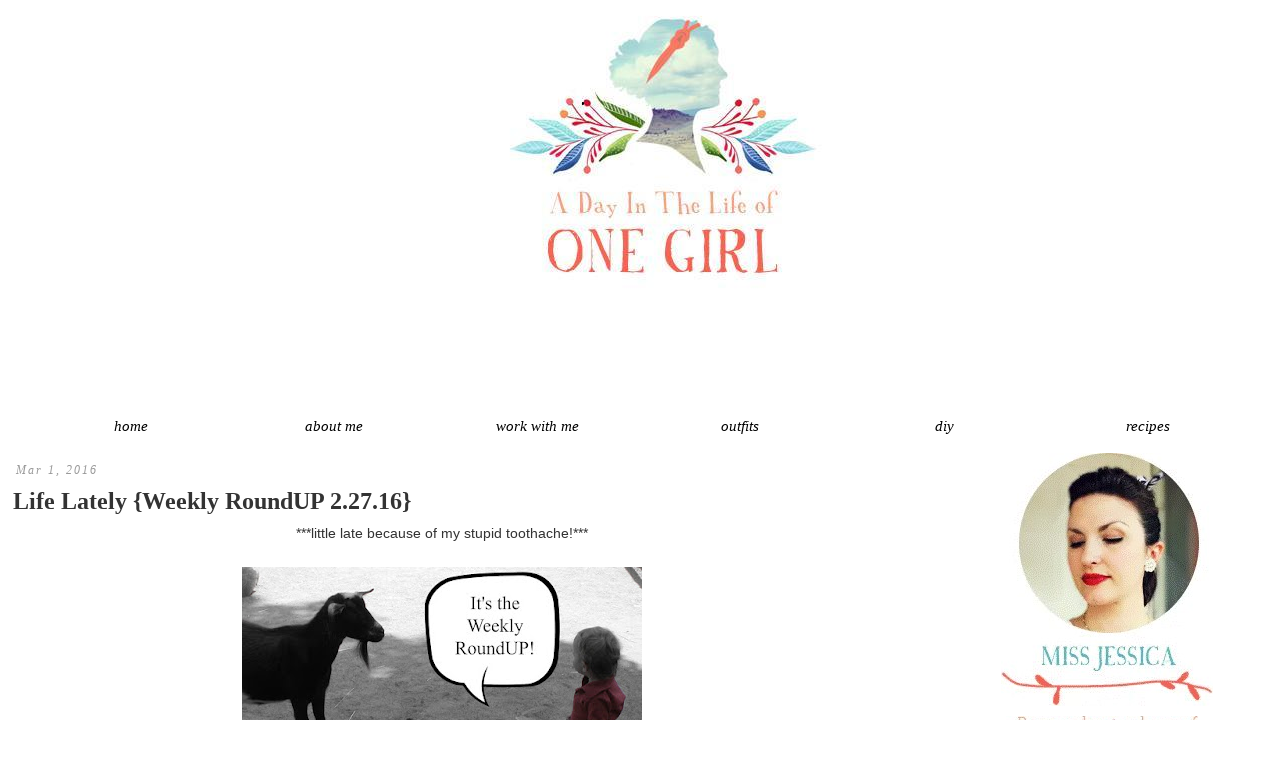

--- FILE ---
content_type: text/html; charset=UTF-8
request_url: https://adayinthelifeofonegirl.blogspot.com/2016/03/life-lately-weekly-roundup-22716.html
body_size: 17194
content:
<!DOCTYPE html>
<html dir='ltr' xmlns='http://www.w3.org/1999/xhtml' xmlns:b='http://www.google.com/2005/gml/b' xmlns:data='http://www.google.com/2005/gml/data' xmlns:expr='http://www.google.com/2005/gml/expr'>
<head>
<link href='https://www.blogger.com/static/v1/widgets/2944754296-widget_css_bundle.css' rel='stylesheet' type='text/css'/>
<!-- Google tag (gtag.js) -->
<script async='async' src='https://www.googletagmanager.com/gtag/js?id=G-W8WS5ZLQHR'></script>
<script>
  window.dataLayer = window.dataLayer || [];
  function gtag(){dataLayer.push(arguments);}
  gtag('js', new Date());

  gtag('config', 'G-W8WS5ZLQHR');
</script>
<meta content='94381ffabbed31ea1f17d6eaaa605c4f' name='p:domain_verify'/>
<meta content='text/html; charset=UTF-8' http-equiv='Content-Type'/>
<meta content='blogger' name='generator'/>
<link href='https://adayinthelifeofonegirl.blogspot.com/favicon.ico' rel='icon' type='image/x-icon'/>
<link href='https://adayinthelifeofonegirl.blogspot.com/2016/03/life-lately-weekly-roundup-22716.html' rel='canonical'/>
<link rel="alternate" type="application/atom+xml" title="A Day in the Life of One Girl - Atom" href="https://adayinthelifeofonegirl.blogspot.com/feeds/posts/default" />
<link rel="alternate" type="application/rss+xml" title="A Day in the Life of One Girl - RSS" href="https://adayinthelifeofonegirl.blogspot.com/feeds/posts/default?alt=rss" />
<link rel="service.post" type="application/atom+xml" title="A Day in the Life of One Girl - Atom" href="https://www.blogger.com/feeds/6006894010040301982/posts/default" />

<link rel="alternate" type="application/atom+xml" title="A Day in the Life of One Girl - Atom" href="https://adayinthelifeofonegirl.blogspot.com/feeds/6084260996119740850/comments/default" />
<!--Can't find substitution for tag [blog.ieCssRetrofitLinks]-->
<link href='https://blogger.googleusercontent.com/img/b/R29vZ2xl/AVvXsEjDXob9-J9crlfl4vyRoIRUaVAz5HbkNmPhbD-L565QAH83RgMq9c4OSkvx_Jy3gij9Tu4ZI5n7G8LiFeKPVglhyphenhyphenVJitg7-ym5RqxyGWbxR5JfbUMoRy3pQHVJjxqBuZpd6UUxzSLDgZlw/s400/matador+in+training.jpg' rel='image_src'/>
<meta content='https://adayinthelifeofonegirl.blogspot.com/2016/03/life-lately-weekly-roundup-22716.html' property='og:url'/>
<meta content='Life Lately {Weekly RoundUP 2.27.16}' property='og:title'/>
<meta content='' property='og:description'/>
<meta content='https://blogger.googleusercontent.com/img/b/R29vZ2xl/AVvXsEjDXob9-J9crlfl4vyRoIRUaVAz5HbkNmPhbD-L565QAH83RgMq9c4OSkvx_Jy3gij9Tu4ZI5n7G8LiFeKPVglhyphenhyphenVJitg7-ym5RqxyGWbxR5JfbUMoRy3pQHVJjxqBuZpd6UUxzSLDgZlw/w1200-h630-p-k-no-nu/matador+in+training.jpg' property='og:image'/>
<title>A Day in the Life of One Girl: Life Lately {Weekly RoundUP 2.27.16}</title>
<style id='page-skin-1' type='text/css'><!--
/*
-----------------------------------------------
Blogger Template Style
Name:     Thematic
Author:   Klodian
URL:      www.deluxetemplates.net
Date:     November 2009
License:  This free Blogger template is licensed under the Creative Commons Attribution 3.0 License, which permits both personal and commercial use.
However, to satisfy the 'attribution' clause of the license, you are required to keep the footer links intact which provides due credit to its authors. For more specific details about the license, you may visit the URL below:
http://creativecommons.org/licenses/by/3.0/
----------------------------------------------- */
#navbar-iframe {
display: none !important;
}
/* Variable definitions
====================
<Variable name="bgcolor" description="Page Background Color"
type="color" default="#fff">
<Variable name="textcolor" description="Text Color"
type="color" default="#333">
<Variable name="linkcolor" description="Link Color"
type="color" default="#58a">
<Variable name="pagetitlecolor" description="Blog Title Color"
type="color" default="#666">
<Variable name="descriptioncolor" description="Blog Description Color"
type="color" default="#999">
<Variable name="titlecolor" description="Post Title Color"
type="color" default="#c60">
<Variable name="bordercolor" description="Border Color"
type="color" default="#ccc">
<Variable name="sidebarcolor" description="Sidebar Title Color"
type="color" default="#999">
<Variable name="sidebartextcolor" description="Sidebar Text Color"
type="color" default="#666">
<Variable name="visitedlinkcolor" description="Visited Link Color"
type="color" default="#999">
<Variable name="bodyfont" description="Text Font"
type="font" default="normal normal 100% Georgia, Serif">
<Variable name="headerfont" description="Sidebar Title Font"
type="font"
default="normal normal 78% 'Trebuchet MS',Trebuchet,Arial,Verdana,Sans-serif">
<Variable name="pagetitlefont" description="Blog Title Font"
type="font"
default="normal normal 200% Georgia, Serif">
<Variable name="descriptionfont" description="Blog Description Font"
type="font"
default="normal normal 78% 'Trebuchet MS', Trebuchet, Arial, Verdana, Sans-serif">
<Variable name="postfooterfont" description="Post Footer Font"
type="font"
default="normal normal 78% 'Trebuchet MS', Trebuchet, Arial, Verdana, Sans-serif">
<Variable name="startSide" description="Side where text starts in blog language"
type="automatic" default="left">
<Variable name="endSide" description="Side where text ends in blog language"
type="automatic" default="right">
*/
/* Use this with templates/template-twocol.html */
body {
-moz-background-clip:border;
-moz-background-inline-policy:continuous;
-moz-background-origin:padding;
background:#FFFFFF none repeat scroll 0 0;
color:#333333;
font-family:arial,helvetica,times New Roman;
font-size:small;
font-size-adjust:none;
font-stretch:normal;
font-style:normal;
font-variant:normal;
font-weight:normal;
line-height:normal;
margin:0;
text-align:center;
}
a:link {
color:#004B91;
text-decoration:none;
}
a:visited {
color:#004B91;
text-decoration:none;
}
a:hover {
color:#FF4B33;
text-decoration:underline;
}
a img {
border-width:0;
}
#header-wrapper {
margin:0 auto 10px;
width:900px;
}
#header-inner {
background-position:center center;
margin-left:auto;
margin-right:auto;
}
#header {
color:#000000;
text-align:left;
}
#header h1 {
font-family:helvetica;
font-size:36px;
font-size-adjust:none;
font-stretch:normal;
font-style:normal;
font-variant:normal;
font-weight:bold;
letter-spacing:0;
line-height:normal;
margin:0;
padding:75px 20px 3px;
text-transform:none;
}
#header a {
color:#000000;
text-decoration:none;
}
#header a:hover {
color:#FF4B33;
}
#header .description {
color:#666666;
font-family:georgia;
font-size:14px;
font-size-adjust:none;
font-stretch:normal;
font-style:italic;
font-variant:normal;
font-weight:normal;
letter-spacing:0.2em;
line-height:normal;
margin:0 5px 5px;
max-width:700px;
padding:0 20px 15px;
text-transform:none;
}
#header img {
margin-left:auto;
margin-right:auto;
}
#outer-wrapper {
font-family:arial,helvetica,times New Roman;
font-size:100%;
font-size-adjust:none;
font-stretch:normal;
font-style:normal;
font-variant:normal;
font-weight:normal;
line-height:normal;
margin:0
padding:10px;
text-align:left;
font: normal normal 100% Georgia, Serif;
}
#main-wrapper {
margin-left: 1%;
width: 67%;
float: left;
word-wrap: break-word; /* fix for long text breaking sidebar float in IE */
overflow: hidden;     /* fix for long non-text content breaking IE sidebar float */
}
#sidebar-wrapper {
margin-right:1%;
width:25%;
float: right;
word-wrap: break-word; /* fix for long text breaking sidebar float in IE */
overflow: hidden;     /* fix for long non-text content breaking IE sidebar float */
}
h2 {
border-bottom:1px solid #CCCCCC;
color:#444444;
font-family:arial;
font-size:16px;
font-size-adjust:none;
font-stretch:normal;
font-style:normal;
font-variant:normal;
font-weight:bold;
letter-spacing:0;
line-height:1.4em;
margin:0;
padding-left:3px;
text-transform:none;
}
h2.date-header {
border:medium none;
color:#999999;
font-family:georgia;
font-size:12px;
font-style:italic;
font-weight:normal;
letter-spacing:2px;
margin:1.5em 0 0.5em;
text-transform:none;
}
.post {
margin:0.5em 0 1.5em;
padding-bottom:1.5em;
}
.post h3 {
color:#333333;
font-size:24px;
font-weight:normal;
line-height:1.4em;
margin:0.25em 0 0;
padding:0 0 4px;
}
.post h3 a, .post h3 a:visited, .post h3 strong {
color:#333333;
display:block;
font-weight:bold;
text-decoration:none;
}
.post h3 strong, .post h3 a:hover {
color:#FF4B33;
}
.post-body {
font-family:arial;
font-size:14px;
line-height:1.6em;
margin:0 0 0.75em;
}
.post-body blockquote {
line-height:1.3em;
}
.post-footer {
border-top:1px solid #DDDDDD;
color:#666666;
font-family:georgia;
font-size:12px;
font-size-adjust:none;
font-stretch:normal;
font-style:italic;
font-variant:normal;
font-weight:normal;
letter-spacing:0;
line-height:1.4em;
margin:0.75em 0;
padding:6px 15px;
text-transform:none;
}
.comment-link {
margin-left:0.6em;
}
.post img {
border:0px solid #DDDDDD;
padding:1px;
}
.post blockquote {
color:#666666;
font-family:georgia;
font-style:italic;
margin:1em 20px;
}
.post blockquote p {
margin:0.75em 0;
}
#comments h4 {
color:#666666;
font-weight:bold;
letter-spacing:0;
line-height:1.4em;
margin:1em 0;
text-transform:none;
}
#comments-block {
line-height:1.6em;
margin:1em 0 1.5em;
}
#comments-block .comment-author {
-moz-background-clip:border;
-moz-background-inline-policy:continuous;
-moz-background-origin:padding;
background:#EEEEEE none repeat scroll 0 0;
margin:0.5em 0;
padding-bottom:4px;
padding-left:8px;
padding-top:4px;
}
#comments-block .comment-body {
border-left:1px solid #EEEEEE;
border-right:1px solid #EEEEEE;
margin-top:-7px;
padding-left:10px;
padding-top:10px;
}
#comments-block .comment-footer {
border-bottom:1px solid #EEEEEE;
border-left:1px solid #EEEEEE;
border-right:1px solid #EEEEEE;
font-size:11px;
line-height:1.4em;
margin:-0.25em 0 2em;
padding-bottom:5px;
padding-left:10px;
text-transform:none;
}
#comments-block .comment-body p {
margin:0;
padding-bottom:15px;
}
.deleted-comment {
color:gray;
font-style:italic;
}
#blog-pager-newer-link {
border:1px solid #CCCCCC;
float:left;
font-family:georgia;
font-style:italic;
font-weight:normal;
padding:10px;
}
#blog-pager-older-link {
border:1px solid #CCCCCC;
float:right;
font-family:georgia;
font-style:italic;
font-weight:normal;
padding:10px;
}
#blog-pager {
font-family:georgia;
font-style:italic;
font-weight:normal;
text-align:center;
}
.feed-links {
clear:both;
line-height:2.5em;
}
.sidebar {
color:#666666;
font-size:14px;
line-height:1.5em;
}
.sidebar ul {
list-style-image:none;
list-style-position:outside;
list-style-type:none;
margin:0;
padding:0;
}
.sidebar li {
-moz-background-clip:border;
-moz-background-inline-policy:continuous;
-moz-background-origin:padding;
background:transparent url(https://blogger.googleusercontent.com/img/b/R29vZ2xl/AVvXsEgjfLKvVkca5WET_2moA7bpSljqACP012V4y0x2oFFPh1OKNKX4QgGg_RbWZFiOsd67pw_v7Tqhzpk2ztkYU6-lPPK-RiOIDEQ1pCvFzvJjUos3nw7CHVrWjKK-n_Bwd-1PygrjcMCnIpE/s1600/bullet.gif) no-repeat scroll left center;
line-height:1.5em;
margin:0;
padding:0 0 0.25em 10px;
}
.sidebar .widget, .main .widget {
margin:0 0 1.5em;
}
.main .Blog {
border-bottom-width:0;
}
.profile-img {
border:1px solid #CCCCCC;
float:left;
margin:0 5px 5px 0;
padding:4px;
}
.profile-data {
color:#999999;
font-family:'Trebuchet MS',Trebuchet,Arial,Verdana,Sans-serif;
font-size:78%;
font-size-adjust:none;
font-stretch:normal;
font-style:normal;
font-variant:normal;
font-weight:bold;
letter-spacing:0.1em;
line-height:1.6em;
margin:0;
text-transform:uppercase;
}
.profile-datablock {
margin:0.5em 0;
}
.profile-textblock {
line-height:1.6em;
margin:0.5em 0;
}
.profile-link {
font-family:'Trebuchet MS',Trebuchet,Arial,Verdana,Sans-serif;
font-size:78%;
font-size-adjust:none;
font-stretch:normal;
font-style:normal;
font-variant:normal;
font-weight:normal;
letter-spacing:0.1em;
line-height:normal;
text-transform:uppercase;
}
#footer {
border-top:1px solid #CCCCCC;
margin-top:22px;
}
#header1 {
border-bottom:0px solid #CCCCCC;
margin:0;
padding:0;
}
#nav {
list-style-type:none;
margin:0 auto;
text-align:left;
width:890px;
}
#nav ul {
margin:25px 0 9px;
padding:0 !important;
}
#nav li {
border-left:1px solid #CCCCCC;
border-right:1px solid #CCCCCC;
border-top:1px solid #CCCCCC;
display:inline;
list-style-image:none;
list-style-position:outside;
list-style-type:none;
margin:0;
padding:10px 20px;
}
#nav li a {
color:#666666;
font-family:arial;
font-size:14px;
font-size-adjust:none;
font-stretch:normal;
font-style:normal;
font-variant:normal;
font-weight:normal;
line-height:normal;
text-align:center;
text-decoration:none;
}
#nav li a:hover {
color:#FF4B33;
}
.widget-content {
padding:6px 8px;
}
#siteinfo {
clear:both;
color:#666666;
font-family:georgia;
font-size:12px;
font-style:italic;
line-height:18px;
margin:0 auto;
padding:22px 0 44px;
width:940px;
}
.footer_links {
float:left;
}
.footer_copyrights {
float:right;
}

--></style>
<link href='https://www.blogger.com/dyn-css/authorization.css?targetBlogID=6006894010040301982&amp;zx=b64bb87b-6c68-47a1-ab62-f6d8be34d744' media='none' onload='if(media!=&#39;all&#39;)media=&#39;all&#39;' rel='stylesheet'/><noscript><link href='https://www.blogger.com/dyn-css/authorization.css?targetBlogID=6006894010040301982&amp;zx=b64bb87b-6c68-47a1-ab62-f6d8be34d744' rel='stylesheet'/></noscript>
<meta name='google-adsense-platform-account' content='ca-host-pub-1556223355139109'/>
<meta name='google-adsense-platform-domain' content='blogspot.com'/>

<script async src="https://pagead2.googlesyndication.com/pagead/js/adsbygoogle.js?client=ca-pub-6867701845075309&host=ca-host-pub-1556223355139109" crossorigin="anonymous"></script>

<!-- data-ad-client=ca-pub-6867701845075309 -->

<link rel="stylesheet" href="https://fonts.googleapis.com/css2?display=swap&family=Satisfy"></head>
<body>
<div id='header1'>
<div id='header-wrapper'>
<div class='header section' id='header'><div class='widget Header' data-version='1' id='Header1'>
<div id='header-inner'>
<a href='https://adayinthelifeofonegirl.blogspot.com/' style='display: block'>
<img alt='A Day in the Life of One Girl' height='384px; ' id='Header1_headerimg' src='https://blogger.googleusercontent.com/img/b/R29vZ2xl/AVvXsEh7J9RdFFYbDo-rz4vF5s3t9yZIXcTMQQ8EOjVPGZ_2FVMFQAxcCKckxS1V8_hAvTXTGYUjL69nxGo-ftiOyHvTC8nc-jZhD_RYtnOSmlSxuSEVsU4BtNktJxRSs8Ucnok7h0gsuhW4655h/s1600/testheader1+%25281%2529.png' style='display: block' width='959px; '/>
</a>
</div>
</div></div>
</div>
<div id='nav'>
<ul>
</ul>
</div>
</div>
<div id='outer-wrapper'><div id='wrap2'>
<!-- skip links for text browsers -->
<span id='skiplinks' style='display:none;'>
<a href='#main'>skip to main </a> |
      <a href='#sidebar'>skip to sidebar</a>
</span>
<div id='content-wrapper'>
<div id='crosscol-wrapper' style='text-align:center'>
<div class='crosscol section' id='crosscol'><div class='widget HTML' data-version='1' id='HTML3'>
<div class='widget-content'>
<table width="100%" align="center">
<table width="100%" align="center">
  <tr align="center">
     <td></td>
     <td width="13%"><a href="http://adayinthelifeofonegirl.blogspot.com/" style="font-family:georgia;color:#000000;font-style:italic;font-size:15px;">home</a></td>
     <td></td>
     <td width="13%"><a href="/p/bio.html" style="font-family:georgia;color:#000000;font-style:italic;font-size:15px;">about me</a></td>
     <td></td>
     <td width="13%"><a href="/p/blog-page.html" style="font-family:georgia;color:#000000;font-style:italic;font-size:15px;">work with me</a></td>
     <td></td>
     <td width="13%"><a href="/search/label/daily%20outfit" style="font-family:georgia;color:#000000;font-style:italic;font-size:15px;">outfits</a></td>
     <td></td>
     <td width="13%"><a href="/search/label/DIY" style="font-family:georgia;color:#000000;font-style:italic;font-size:15px;">diy</a></td>
     <td></td>
     <td width="13%"><a href="/search/label/recipes" style="font-family:georgia;color:#000000;font-style:italic;font-size:15px;">recipes</a></td>
     <td></td>
  </tr>
</table></table>
</div>
<div class='clear'></div>
</div></div>
</div>
<div id='main-wrapper'>
<div class='main section' id='main'><div class='widget Blog' data-version='1' id='Blog1'>
<div class='blog-posts hfeed'>
<!--Can't find substitution for tag [defaultAdStart]-->
<h2 class='date-header'>Mar 1, 2016</h2>
<div class='post hentry uncustomized-post-template'>
<a name='6084260996119740850'></a>
<h3 class='post-title entry-title'>
<a href='https://adayinthelifeofonegirl.blogspot.com/2016/03/life-lately-weekly-roundup-22716.html'>Life Lately {Weekly RoundUP 2.27.16}</a>
</h3>
<div class='post-header-line-1'></div>
<div class='post-body entry-content'>
<div class="separator" style="clear: both; text-align: center;">
***little late because of my stupid toothache!***</div>
<div class="separator" style="clear: both; text-align: center;">
<br /></div>
<div class="separator" style="clear: both; text-align: center;">
<a href="https://blogger.googleusercontent.com/img/b/R29vZ2xl/AVvXsEjDXob9-J9crlfl4vyRoIRUaVAz5HbkNmPhbD-L565QAH83RgMq9c4OSkvx_Jy3gij9Tu4ZI5n7G8LiFeKPVglhyphenhyphenVJitg7-ym5RqxyGWbxR5JfbUMoRy3pQHVJjxqBuZpd6UUxzSLDgZlw/s1600/matador+in+training.jpg" imageanchor="1" style="margin-left: 1em; margin-right: 1em;"><img border="0" height="300" src="https://blogger.googleusercontent.com/img/b/R29vZ2xl/AVvXsEjDXob9-J9crlfl4vyRoIRUaVAz5HbkNmPhbD-L565QAH83RgMq9c4OSkvx_Jy3gij9Tu4ZI5n7G8LiFeKPVglhyphenhyphenVJitg7-ym5RqxyGWbxR5JfbUMoRy3pQHVJjxqBuZpd6UUxzSLDgZlw/s400/matador+in+training.jpg" width="400" /></a></div>
<div style="text-align: center;">
<u><b><br /></b></u></div>
<u><b><br /></b></u>
<u><b>Stuff on the Interwebs</b></u><br />
<br />
<ul>
<li>What's the etiquette on vaping in public? <a href="http://www.vogue.com/13394634/vaping-etiquette-leo-sag-awards/">Here's a Vogue article tackling that question</a>.</li>
<li>I'm obsessed with this <a href="http://www.graceandlace.com/all/scalloped-lace-top-extenders/">lace top extender</a>! Grace and Lace have so many options and I want every single one! They even have <a href="http://www.graceandlace.com/all/sale-shorties/">shorts extenders </a>for when your cutoff denims are just a wee bit too scandalous.</li>
<li>I'm finally on Snapchat! Find me at jessicawnc1 :)</li>
</ul>
<br />
<b><u>On my Instagram</u></b><br />
<b><u><br /></u></b>
<br />
<ul>
<li>Were you as <a href="https://www.instagram.com/p/BB-HvSyk1mF/?taken-by=jessicauwnc">obsessed with her</a> as I was?</li>
<li><a href="https://www.instagram.com/p/BB-mXVak1oR/?taken-by=jessicauwnc">Double workout Fridays</a>!&nbsp;</li>
<li>Sometimes I have the <a href="https://www.instagram.com/p/BCGfO5qk1s7/?taken-by=jessicauwnc">weirdest food</a> combinations at meal times</li>
</ul>
<div style="text-align: center;">
<br /></div>
<div style="text-align: center;">
<b><br /></b></div>
<div style="text-align: center;">
<b>What I'm doing...</b></div>
<div style="text-align: center;">
<br />
<div class="separator" style="clear: both; text-align: center;">
<a href="https://blogger.googleusercontent.com/img/b/R29vZ2xl/AVvXsEg7VGwBM2jGaoGAtlV-NPV5bJtArYwkdZVBdGpLnMjPWj6BYnQ2GMjmpwZ6GSJSfAn-DUdkU0eBKYjMQkYpqf7eQOpOd6i9ybS6YGxmXyH5hnvrX7c4wAnx8iTSBHm-VvfiWCWa50HS1eo/s1600/File_000+%25282%2529.jpeg" imageanchor="1" style="margin-left: 1em; margin-right: 1em;"><img border="0" height="400" src="https://blogger.googleusercontent.com/img/b/R29vZ2xl/AVvXsEg7VGwBM2jGaoGAtlV-NPV5bJtArYwkdZVBdGpLnMjPWj6BYnQ2GMjmpwZ6GSJSfAn-DUdkU0eBKYjMQkYpqf7eQOpOd6i9ybS6YGxmXyH5hnvrX7c4wAnx8iTSBHm-VvfiWCWa50HS1eo/s400/File_000+%25282%2529.jpeg" width="300" /></a></div>
<br />
Dealing with a horrible toothache! It started last week and I just had it pulled yesterday! Oh my gosh. The worst. I was scheduled for a root canal on March 9th but I could not wait 2 weeks. The pain was way too intense. I had relief as soon as they started numbing me up and I figured it would hurt so much when the meds starting wearing off. But it didn't! I finally had relief! Don't get me wrong, it's a little tender. I can't chew anything on that side. I accidentally sucked through a straw and thought OH CRAP! I've ruined everything. But so far so good. At least I am not eating ibuprofen like candy because of the pain! YES!!! It was my very back molar so I am ok to still chew once the skin heals.I really couldn't chew much on that tooth anyway because the last filling I had never really felt right.</div>
<div style="text-align: center;">
<br />
<br /></div>
<div style="text-align: center;">
<b>What I'm watching...</b></div>
<div style="text-align: center;">
<br />
<div class="separator" style="clear: both; text-align: center;">
<a href="https://blogger.googleusercontent.com/img/b/R29vZ2xl/AVvXsEhGDbo_eVzaW67ytRlQ9A5cvJusdIPqFQNKoOpcX5SZbZzGyyNzcQc0sv05fIen0J7manRZgYLW6hPV4ImdBGMv_YcJEy7NS18TaT9XdDCZsnlCOcY1Wytz9TwrIXZCf4JrFxQEe1J4E0E/s1600/web_largecoverart_series_american-crime-story_270x398_update.jpg" imageanchor="1" style="margin-left: 1em; margin-right: 1em;"><img border="0" height="400" src="https://blogger.googleusercontent.com/img/b/R29vZ2xl/AVvXsEhGDbo_eVzaW67ytRlQ9A5cvJusdIPqFQNKoOpcX5SZbZzGyyNzcQc0sv05fIen0J7manRZgYLW6hPV4ImdBGMv_YcJEy7NS18TaT9XdDCZsnlCOcY1Wytz9TwrIXZCf4JrFxQEe1J4E0E/s400/web_largecoverart_series_american-crime-story_270x398_update.jpg" width="271" /></a></div>
<span style="font-size: xx-small;"><a href="http://www.fxnetworks.com/shows/the-people-v-oj-simpson-american-crime-story/episodes">&nbsp;photo source</a></span><br />
<br /></div>
<div style="text-align: center;">
The People v. O.J. Simpson. It's not going to win any awards but it's ok. I actually think <a href="http://www.fxnetworks.com/shows/the-people-v-oj-simpson-american-crime-story/episodes">Sarah Paulson as Marcia Clark is fabulous</a>. It does get a bit cheesy in some parts but overall it's kinda interesting to go back to those first few days of the investigation. Something that shocked me is that her children were actually asleep upstairs during the crime. I really had not put 2 and 2 together on that when I heard about the murders the first go around. I felt so so bad for the children. Just to wake up to their worst nightmare...their mother was just...gone. I almost teared up a little when the actor that plays Ron Goldman's father talked about how Ron was pretty much ignored as a victim. SO sad. Sarah Paulson as Marcia Clark really conveyed that she wanted justice for them.<br />
<br />
<br /></div>
<div style="text-align: center;">
<b>What I'm listening to...</b><br />
<br />
<div class="separator" style="clear: both; text-align: center;">
<a href="https://blogger.googleusercontent.com/img/b/R29vZ2xl/AVvXsEiCN3RBHx0srU5rz96OFWGWJ098yNYzR_X6sYI8jINZ19zs7QuqrgjqKpx8D75nt0der5J37Zx8YrkWjJmAbCVHL6O_e45-id_IUyqFdcW7liv19mDhjxtrCKfTSIHLRKGRmTuJsJhYLaA/s1600/File_000.jpeg" imageanchor="1" style="margin-left: 1em; margin-right: 1em;"><img border="0" height="400" src="https://blogger.googleusercontent.com/img/b/R29vZ2xl/AVvXsEiCN3RBHx0srU5rz96OFWGWJ098yNYzR_X6sYI8jINZ19zs7QuqrgjqKpx8D75nt0der5J37Zx8YrkWjJmAbCVHL6O_e45-id_IUyqFdcW7liv19mDhjxtrCKfTSIHLRKGRmTuJsJhYLaA/s400/File_000.jpeg" width="300" /></a></div>
<br />
My dad installing a new skylight! This beautiful creation replaced a janky, old, foggy skylight. I LOVE IT!!!!<br />
<br />
<br />
<b>What I'm eating...</b><br />
<b><br /></b>
<br />
<div class="separator" style="clear: both; text-align: center;">
<a href="https://blogger.googleusercontent.com/img/b/R29vZ2xl/AVvXsEgBhZq5gQuxqcXdzJ4xyYzoYOdFvwWsDElhbwjI5lUywmrO9Ned_q07tnHIIcACcHCGPGFp2dqRP62hLzTXyly86pIgZpB7Oo8nasg0Gk4It_MPlX93GyT3NL_bs51puyLFDk5JunDFC2w/s1600/File_000+%25283%2529.jpeg" imageanchor="1" style="margin-left: 1em; margin-right: 1em;"><img border="0" height="400" src="https://blogger.googleusercontent.com/img/b/R29vZ2xl/AVvXsEgBhZq5gQuxqcXdzJ4xyYzoYOdFvwWsDElhbwjI5lUywmrO9Ned_q07tnHIIcACcHCGPGFp2dqRP62hLzTXyly86pIgZpB7Oo8nasg0Gk4It_MPlX93GyT3NL_bs51puyLFDk5JunDFC2w/s400/File_000+%25283%2529.jpeg" width="300" /></a></div>
<b><br /></b>
A SUPER DELICIOUS Indian meal out of my <a href="http://www.amazon.com/dp/0385345623/?tag=googhydr-20&amp;hvadid=72903494653&amp;hvpos=1t1&amp;hvexid=&amp;hvnetw=g&amp;hvrand=8504724604627462825&amp;hvpone=&amp;hvptwo=&amp;hvqmt=b&amp;hvdev=c&amp;ref=pd_sl_31pxyfo9hb_b">Skinnytaste</a> recipe book! Chickpea curry and roasted tumeric cauliflower.<br />
<br />
<br />
<b>What I'm buying...</b><br />
<b><br /></b>
<br />
<div class="separator" style="clear: both; text-align: center;">
<a href="https://blogger.googleusercontent.com/img/b/R29vZ2xl/AVvXsEhJthrNgxL5Mo1dcaAxFKFJooQrFmLKQz8UzZ7OiMsDzbx2EpCbxypY_7lVN8DYLM1aU090G2gitFX5SHYhll0SwlZ-nKMGDLLdQp7yIQ_juJZqpKZJ5BJ_vRPuIh2t82hEE8jUSS0T7rQ/s1600/File_000+%25281%2529.jpeg" imageanchor="1" style="margin-left: 1em; margin-right: 1em;"><img border="0" height="400" src="https://blogger.googleusercontent.com/img/b/R29vZ2xl/AVvXsEhJthrNgxL5Mo1dcaAxFKFJooQrFmLKQz8UzZ7OiMsDzbx2EpCbxypY_7lVN8DYLM1aU090G2gitFX5SHYhll0SwlZ-nKMGDLLdQp7yIQ_juJZqpKZJ5BJ_vRPuIh2t82hEE8jUSS0T7rQ/s400/File_000+%25281%2529.jpeg" width="400" /></a></div>
<b><br /></b>
This light fixture! Wowzers! It's going in my kitchen above my table. I'm so excited. I'm ready to get rid of this old janky thing:<br />
<br />
<div class="separator" style="clear: both; text-align: center;">
<a href="https://blogger.googleusercontent.com/img/b/R29vZ2xl/AVvXsEhRBTYaXkMVNHyIvUv7TlW1TyGry42OVdA-KVR8dhyphenhyphenymA1M4VuiVb_jzI0fZ_uNFxMJ3fAaqfDCzx_CRxEXj8nGy4dRHtNuZJJgh4KD5v8gH5IXnzcN8-pwvj1HDgjLeHwmMvGYWh7C47g/s1600/File_000+%25284%2529.jpeg" imageanchor="1" style="margin-left: 1em; margin-right: 1em;"><img border="0" height="400" src="https://blogger.googleusercontent.com/img/b/R29vZ2xl/AVvXsEhRBTYaXkMVNHyIvUv7TlW1TyGry42OVdA-KVR8dhyphenhyphenymA1M4VuiVb_jzI0fZ_uNFxMJ3fAaqfDCzx_CRxEXj8nGy4dRHtNuZJJgh4KD5v8gH5IXnzcN8-pwvj1HDgjLeHwmMvGYWh7C47g/s400/File_000+%25284%2529.jpeg" width="400" /></a></div>
<br />
<br />
<b>What I'm wearing...</b><br />
<b><br /></b>
<div class="separator" style="clear: both; text-align: center;">
<a href="https://blogger.googleusercontent.com/img/b/R29vZ2xl/AVvXsEhetejn5j1AFHbXKVEtpxkC1l8VQDGxWaEYA_Hb_H7FGRjFFZZtel0fd0zSLcaVmYDLCFw76saF-zY5CMvbGc-0Je6IRmKMXYZhWjglnM7TMG66AxkFqtjT6i92k0D_L6Ju6fAggXW1ilI/s1600/IMG_9643.JPG" imageanchor="1" style="margin-left: 1em; margin-right: 1em;"><img border="0" height="400" src="https://blogger.googleusercontent.com/img/b/R29vZ2xl/AVvXsEhetejn5j1AFHbXKVEtpxkC1l8VQDGxWaEYA_Hb_H7FGRjFFZZtel0fd0zSLcaVmYDLCFw76saF-zY5CMvbGc-0Je6IRmKMXYZhWjglnM7TMG66AxkFqtjT6i92k0D_L6Ju6fAggXW1ilI/s400/IMG_9643.JPG" width="266" /></a></div>
<b><br /></b>
This was one of my most favorite outfits in a long time!<br />
<br />
<b>As far as fitness...</b><br />
I'll be back on the fitness wagon tomorrow I hope! I lost a whole week to a bad tooth. I'm so aggravated about it. What can I do about? Just start back up. I'm actually going to start the whole T25 Beta phase OVER!</div>
<div style='clear: both;'></div>
</div>
<div class='post-footer'>
<div class='post-footer-line post-footer-line-1'>
<span class='post-author vcard'>
</span>
<p></p>
<div style='float:left;padding:10px;'>
<g:plusone annotation='bubble' href='https://adayinthelifeofonegirl.blogspot.com/2016/03/life-lately-weekly-roundup-22716.html' size='standard'></g:plusone>
</div>
<span class='post-timestamp'>
on
<a class='timestamp-link' href='https://adayinthelifeofonegirl.blogspot.com/2016/03/life-lately-weekly-roundup-22716.html' rel='bookmark' title='permanent link'><abbr class='published' title='2016-03-01T14:04:00-05:00'>Tuesday, March 01, 2016</abbr></a>
</span>
<span class='reaction-buttons'>
</span>
<span class='star-ratings'>
</span>
<span class='post-comment-link'>
</span>
<span class='post-backlinks post-comment-link'>
</span>
<span class='post-icons'>
</span>
</div>
<div class='post-footer-line post-footer-line-2'>
<span class='post-labels'>
Tags:
<a href='https://adayinthelifeofonegirl.blogspot.com/search/label/Instagram' rel='tag'>Instagram</a>,
<a href='https://adayinthelifeofonegirl.blogspot.com/search/label/life%20lately' rel='tag'>life lately</a>,
<a href='https://adayinthelifeofonegirl.blogspot.com/search/label/snapchat' rel='tag'>snapchat</a>,
<a href='https://adayinthelifeofonegirl.blogspot.com/search/label/tv' rel='tag'>tv</a>,
<a href='https://adayinthelifeofonegirl.blogspot.com/search/label/twitter' rel='tag'>twitter</a>,
<a href='https://adayinthelifeofonegirl.blogspot.com/search/label/watching' rel='tag'>watching</a>,
<a href='https://adayinthelifeofonegirl.blogspot.com/search/label/weekly%20roundup' rel='tag'>weekly roundup</a>,
<a href='https://adayinthelifeofonegirl.blogspot.com/search/label/what%20I%27m%20wearing' rel='tag'>what I&#39;m wearing</a>,
<a href='https://adayinthelifeofonegirl.blogspot.com/search/label/what%27s%20going%20on' rel='tag'>what&#39;s going on</a>
</span>
</div>
<div class='post-footer-line post-footer-line-3'>
<span class='post-location'>
</span>
</div>
</div>
</div>
<div class='comments' id='comments'>
<a name='comments'></a>
<h4>
0
comments:
        
</h4>
<dl class='avatar-comment-indent' id='comments-block'>
</dl>
<p class='comment-footer'>
<div class='comment-form'>
<a name='comment-form'></a>
<h4 id='comment-post-message'>Post a Comment</h4>
<p>Thanks for stopping by! &#9829;<br />&#9674;Your comments are most appreciated&#9674;</p>
<a href='https://www.blogger.com/comment/frame/6006894010040301982?po=6084260996119740850&hl=en&saa=85391&origin=https://adayinthelifeofonegirl.blogspot.com' id='comment-editor-src'></a>
<iframe allowtransparency='true' class='blogger-iframe-colorize blogger-comment-from-post' frameborder='0' height='410' id='comment-editor' name='comment-editor' src='' width='100%'></iframe>
<!--Can't find substitution for tag [post.friendConnectJs]-->
<script src='https://www.blogger.com/static/v1/jsbin/2830521187-comment_from_post_iframe.js' type='text/javascript'></script>
<script type='text/javascript'>
      BLOG_CMT_createIframe('https://www.blogger.com/rpc_relay.html', '0');
    </script>
</div>
</p>
<div id='backlinks-container'>
<div id='Blog1_backlinks-container'>
</div>
</div>
</div>
<!--Can't find substitution for tag [adEnd]-->
</div>
<div class='blog-pager' id='blog-pager'>
<span id='blog-pager-newer-link'>
<a class='blog-pager-newer-link' href='https://adayinthelifeofonegirl.blogspot.com/2016/03/subtle-print-girl.html' id='Blog1_blog-pager-newer-link' title='Newer Post'>Newer Post</a>
</span>
<span id='blog-pager-older-link'>
<a class='blog-pager-older-link' href='https://adayinthelifeofonegirl.blogspot.com/2016/02/living-lighter-with-chobani.html' id='Blog1_blog-pager-older-link' title='Older Post'>Older Post</a>
</span>
<a class='home-link' href='https://adayinthelifeofonegirl.blogspot.com/'>Home</a>
</div>
<div class='clear'></div>
</div></div>
</div>
<div id='sidebar-wrapper'>
<div class='sidebar section' id='sidebar'><div class='widget HTML' data-version='1' id='HTML2'>
<div class='widget-content'>
<table width="100%" align="center">
<tr align="center">
    <td><a href="http://adayinthelifeofonegirl.blogspot.com/p/bio.html"><img alt="Jessica" border="0" src="https://i.imgur.com/DFEZlwU.jpg"/></a></td>
</tr>
<tr align="center">
    <td><a href="http://adayinthelifeofonegirl.blogspot.com/p/bio.html"><img alt="Jessica" border="0" src="https://i.imgur.com/p7pi1Lz.jpg" /></a></td>
</tr>
<tr align="center">
    <td>
	 
	 <a href="http://www.pinterest.com/jessicawnc/"><img alt="Pintrest" border="0" src="https://i.imgur.com/lIbVGLG.gif"/></a>
	 
	 <a href="http://twitter.com/JessicaWNC"><img alt="Twitter" border="0" src="https://i.imgur.com/BDbeZDo.gif"/></a>
</td></tr>
<tr align="center">
    <td>
	 <a href="http://instagram.com/jessicauwnc"><img alt="Instagram" border="0" src="https://i.imgur.com/ZEknyma.gif"/>
	 <a href="https://facebook.com/adayinthelifeofonegirl"><a href="https://i.imgur.com/mVB0G9w.png"></a>
	</a></a></td>
</tr>
<tr align="center">
    <td><a href="http://adayinthelifeofonegirl.blogspot.com/p/bio.html"><img alt="Jessica" border="0" src="https://lh3.googleusercontent.com/blogger_img_proxy/AEn0k_vfRx8lxtwC0Dmts8dn97Vk--btOQc-JXYBcev2-dnjmK-NKKfRLsb7wp6VxDvIWjio_76ah_41pW0X8_YVTdxyVqewVQiXYVNHoGVitlK3TJdNdF7PQ6Pyc2GvnD3V0h4=s0-d"></a></td>
</tr>
</table>
</div>
<div class='clear'></div>
</div><div class='widget HTML' data-version='1' id='HTML19'>
<div class='widget-content'>
<script src="//ads.blogherads.com/bh/42/427/427840/2149016/influencer.js" type="text/javascript"></script>
</div>
<div class='clear'></div>
</div><div class='widget HTML' data-version='1' id='HTML1'>
<h2 class='title'>Shop My Like To Know It</h2>
<div class='widget-content'>
<div id="ltkwidget-version-two713043928" data-appid="713043928" class="ltkwidget-version-two"><script>var rsLTKLoadApp="0",rsLTKPassedAppID="713043928";</script><script type="text/javascript" src="https://widgets-static.rewardstyle.com/widgets2_0/client/pub/ltkwidget/ltkwidget.js"></script><div widget-dashboard-settings="" data-appid="713043928" data-userid="153272" data-rows="3" data-cols="3" data-showframe="true" data-padding="4" data-profileid="6dfb16ee-2ceb-11eb-875e-4b5aaae25c6a"><div class="rs-ltkwidget-container"><div ui-view=""></div></div></div><noscript>This content requires JavaScript to be enabled, and the site or browser may be disabling it. Try reactivating it to view this content.</noscript></div>
</div>
<div class='clear'></div>
</div><div class='widget BlogSearch' data-version='1' id='BlogSearch1'>
<div class='widget-content'>
<div id='BlogSearch1_form'>
<form action='https://adayinthelifeofonegirl.blogspot.com/search' class='gsc-search-box' target='_top'>
<table cellpadding='0' cellspacing='0' class='gsc-search-box'>
<tbody>
<tr>
<td class='gsc-input'>
<input autocomplete='off' class='gsc-input' name='q' size='10' title='search' type='text' value=''/>
</td>
<td class='gsc-search-button'>
<input class='gsc-search-button' title='search' type='submit' value='Search'/>
</td>
</tr>
</tbody>
</table>
</form>
</div>
</div>
<div class='clear'></div>
</div><div class='widget PopularPosts' data-version='1' id='PopularPosts1'>
<h2>Popular Posts</h2>
<div class='widget-content popular-posts'>
<ul>
<li>
<div class='item-content'>
<div class='item-thumbnail'>
<a href='https://adayinthelifeofonegirl.blogspot.com/2010/11/scroll-work-designs.html' target='_blank'>
<img alt='' border='0' src='https://blogger.googleusercontent.com/img/b/R29vZ2xl/AVvXsEgi9W0yufSrs09773LCXZpUt4KVJ7uGPRUIVO-zdqKC7N5tYGTSsjABCsWSB9s1s1eGfMUxFq2TnDIoAWqzH_EbXcN3W7329qgwMKJOmZ8RYrT5XiqU1T59a-S-IO-S_6LNM-oqM6bI3Mw/w72-h72-p-k-no-nu/iusb_760x100_7563595.jpg'/>
</a>
</div>
<div class='item-title'><a href='https://adayinthelifeofonegirl.blogspot.com/2010/11/scroll-work-designs.html'>Scroll Work Designs</a></div>
<div class='item-snippet'> I had to let you guys in on this. I just found out about Clarity Collins , who is a local silversmith here in my hometown. A true silversmi...</div>
</div>
<div style='clear: both;'></div>
</li>
<li>
<div class='item-content'>
<div class='item-thumbnail'>
<a href='https://adayinthelifeofonegirl.blogspot.com/2012/03/flying-squirrel-girl.html' target='_blank'>
<img alt='' border='0' src='https://blogger.googleusercontent.com/img/b/R29vZ2xl/AVvXsEhx8gmX8p8cF1DyhcEdgklrw3JqBZa7X5mKFgCbvUBM4Ih-wAl4zyZtcVd6rUcRwFiUAt8-viDbhbZ6jW8tU0PRE32tJbDlytBZ_Wwc8BlBlqasa9c9aELH5tqqpmUIBQiUnkHCqoKi4jw/w72-h72-p-k-no-nu/IMG_7143.JPG'/>
</a>
</div>
<div class='item-title'><a href='https://adayinthelifeofonegirl.blogspot.com/2012/03/flying-squirrel-girl.html'>Flying Squirrel Girl</a></div>
<div class='item-snippet'>     &#160; Blazer: Forever21, Jumpsuit: Thrifted, Boots: Steve Madden                      &#160;Had people at work cracking up today when I pulled m...</div>
</div>
<div style='clear: both;'></div>
</li>
<li>
<div class='item-content'>
<div class='item-thumbnail'>
<a href='https://adayinthelifeofonegirl.blogspot.com/2012/01/vintage-hairstyles-in-modern-way.html' target='_blank'>
<img alt='' border='0' src='https://blogger.googleusercontent.com/img/b/R29vZ2xl/AVvXsEjvk44vNcXKgcDQ6o7nS6r84b-C6_yW9ir1vm0sZsno37Tu1rC-ds1SF7y1sIYis7rtC8HmNO5afhAB3GmVv3ywlNjnUs1x6CuFuVL_5wBy3c6RX6crlgjJSZQ3T_3JwUWaOneng9UuSIw/w72-h72-p-k-no-nu/Drew%252BBarrymore%252BShort%252BHairstyles%252BFinger%252BWave%252BvhYAFmHyqMJl.jpg'/>
</a>
</div>
<div class='item-title'><a href='https://adayinthelifeofonegirl.blogspot.com/2012/01/vintage-hairstyles-in-modern-way.html'>Vintage Hairstyles in a Modern Way</a></div>
<div class='item-snippet'>  Beautiful vintage inspired hairstyles that have appeared on some ladies of today:                                    &#160;    </div>
</div>
<div style='clear: both;'></div>
</li>
<li>
<div class='item-content'>
<div class='item-thumbnail'>
<a href='https://adayinthelifeofonegirl.blogspot.com/2010/12/merry-early-christmas-to-me.html' target='_blank'>
<img alt='' border='0' src='https://blogger.googleusercontent.com/img/b/R29vZ2xl/AVvXsEiJpf-kM8xWSUHub-hlgmQxS6fB-OR85BxNQeAM_9YZ9jFJtXuP550rubcYTBUli6dtdDvukokCWMzYt2TNVCKYxDmOSAYf0RBGLZc9UfXJ3pk3YCHS76WKQ45ewVjUxJwNF88e9oIWbz0/w72-h72-p-k-no-nu/IMG_7828.JPG'/>
</a>
</div>
<div class='item-title'><a href='https://adayinthelifeofonegirl.blogspot.com/2010/12/merry-early-christmas-to-me.html'>Merry Early Christmas To ME</a></div>
<div class='item-snippet'> This is going to be one of those shameless, shallow posts that focuses on the fact that my new Steve Madden boots finally arrived. Five day...</div>
</div>
<div style='clear: both;'></div>
</li>
<li>
<div class='item-content'>
<div class='item-thumbnail'>
<a href='https://adayinthelifeofonegirl.blogspot.com/2012/05/diy-neon-fail.html' target='_blank'>
<img alt='' border='0' src='https://blogger.googleusercontent.com/img/b/R29vZ2xl/AVvXsEh9Nmau1RroCyiScT_Kb6i8T7-QPQQReayJxrtVtn5Dj3FNKhQH4CgTJXdbxymkwMap4jQ2R-jEwaGkiLbsEOjb2GFXit-TuPwn4duZHMl5jWC30iWbvgClPALlwITVcdFGgQMoezstdos/w72-h72-p-k-no-nu/IMG_0244.JPG'/>
</a>
</div>
<div class='item-title'><a href='https://adayinthelifeofonegirl.blogspot.com/2012/05/diy-neon-fail.html'>DIY: Neon FAIL!</a></div>
<div class='item-snippet'>    I&#39;m totally honest here&#160;on the ole&#160;blog&#160;and I&#39;m going to show you what a mess I made out of this.    After seeing it done all ov...</div>
</div>
<div style='clear: both;'></div>
</li>
<li>
<div class='item-content'>
<div class='item-thumbnail'>
<a href='https://adayinthelifeofonegirl.blogspot.com/2012/08/diy-binoculars-for-kids.html' target='_blank'>
<img alt='' border='0' src='https://blogger.googleusercontent.com/img/b/R29vZ2xl/AVvXsEg-mnIrltRKxUUqtuMbmIo8L_Hs44Bd_4hDS3Cy7SNWzyPnrTOts0uAZwLgBKVrE137nM2Tcl20BxBMqT051CcRVr2UiOn-JXo9X_hDDEMY1va0QoCX_ffuXJNJhDzA5TCjKLmNQLkguqc/w72-h72-p-k-no-nu/IMG_3035.JPG'/>
</a>
</div>
<div class='item-title'><a href='https://adayinthelifeofonegirl.blogspot.com/2012/08/diy-binoculars-for-kids.html'>DIY: Binoculars for Kids</a></div>
<div class='item-snippet'>    An easy craft to make with your kiddos!     Two toilet paper rolls that you were going to toss in the trash  string of yarn  paint  hot ...</div>
</div>
<div style='clear: both;'></div>
</li>
<li>
<div class='item-content'>
<div class='item-thumbnail'>
<a href='https://adayinthelifeofonegirl.blogspot.com/2011/10/diy-orange-pomander-ball.html' target='_blank'>
<img alt='' border='0' src='https://blogger.googleusercontent.com/img/b/R29vZ2xl/AVvXsEjEyThNWgiO5wZb7QwVphstw3BOlJlUhp5rwwv56SXh2XMeRFfSJ3Ap0-ubZ7jSf5ACtll-JabP_8_6PBw7MfF_oaxNtz_udZChMFWYU5Vqr45C06L7mtOon-Q4Nm7P_R2IyHeYgwOr7e0/w72-h72-p-k-no-nu/IMG_3741.JPG'/>
</a>
</div>
<div class='item-title'><a href='https://adayinthelifeofonegirl.blogspot.com/2011/10/diy-orange-pomander-ball.html'>DIY Orange Pomander Ball</a></div>
<div class='item-snippet'>&#160; A delicious smelling air freshener made from yummy ingredients you may already have in your kitchen!  You will need:  1. Ribbon 2. an Oran...</div>
</div>
<div style='clear: both;'></div>
</li>
<li>
<div class='item-content'>
<div class='item-thumbnail'>
<a href='https://adayinthelifeofonegirl.blogspot.com/2014/04/diy-decorated-light-bulb.html' target='_blank'>
<img alt='' border='0' src='https://blogger.googleusercontent.com/img/b/R29vZ2xl/AVvXsEhGYvoSyFQqWxQx60pOJvT4uYloJpcIwJOUycBV555l-piXAnGF7tNPPf4c0SyJ5hM0PY6UrCegBjtz5lYTRdlh4UY55D_z6hrqpLLQqWcNnH9sHR9AkdMK1p4N5iRCnKjfc9W9247uNhc/w72-h72-p-k-no-nu/IMG_1223.JPG'/>
</a>
</div>
<div class='item-title'><a href='https://adayinthelifeofonegirl.blogspot.com/2014/04/diy-decorated-light-bulb.html'>DIY {Decorated Light Bulb}</a></div>
<div class='item-snippet'>  First of all, let me go ahead and burst your bubble. This was a Pinterest Fail.&#160;           I saw this pin &#160;and thought, hey, that looks ea...</div>
</div>
<div style='clear: both;'></div>
</li>
<li>
<div class='item-content'>
<div class='item-thumbnail'>
<a href='https://adayinthelifeofonegirl.blogspot.com/2021/09/goldies-outfits-in-1992-movie.html' target='_blank'>
<img alt='' border='0' src='https://blogger.googleusercontent.com/img/b/R29vZ2xl/AVvXsEhioEVloCtIGdfoW2kffJeJT8OLuHe8BF3EBOEZaT-3TbdxAIcYTqdiCQ_xjFbdeQCnPTfzUT1J-h5L-3ju3YBlWwKoIj6EhvlNhBE3YFKT_BeoEiiP-wC11Pd6rjvgoDGmpcYiixBWkNk/w72-h72-p-k-no-nu/housesitter1.jpeg'/>
</a>
</div>
<div class='item-title'><a href='https://adayinthelifeofonegirl.blogspot.com/2021/09/goldies-outfits-in-1992-movie.html'>Goldie's Outfits in the 1992 Movie Housesitter</a></div>
<div class='item-snippet'>&#160; Have you ever seen the 1992 rom-com Housesitter? Well, it popped up on Hulu a few weeks back and I remembered how much I loved this movie!...</div>
</div>
<div style='clear: both;'></div>
</li>
<li>
<div class='item-content'>
<div class='item-thumbnail'>
<a href='https://adayinthelifeofonegirl.blogspot.com/2013/11/here-we-go-again-girl.html' target='_blank'>
<img alt='' border='0' src='https://blogger.googleusercontent.com/img/b/R29vZ2xl/AVvXsEj2TpZuX8GuWto9G83zoGpZK_WSMLSqjqv8l9D5vWtbDSw1uWqaGyZiu_Qt-Wi6kqPhiI9xqG0tS-erpwX1bu2UeNFPh0O-T2LOETqPI5Sup91DGowjK1-cQ96ZEIjohDxYYOu8_NMwmgI/w72-h72-p-k-no-nu/IMG_8352.JPG'/>
</a>
</div>
<div class='item-title'><a href='https://adayinthelifeofonegirl.blogspot.com/2013/11/here-we-go-again-girl.html'>Here We Go Again Girl</a></div>
<div class='item-snippet'>   Sweater: Thrifted, Jeans: Thrifted men&#39;s Levi&#39;s, Top: Eddie Bauer, Wedges: Steve Madden, Sunglasses: Dollar Store     Here we go ...</div>
</div>
<div style='clear: both;'></div>
</li>
</ul>
<div class='clear'></div>
</div>
</div><div class='widget HTML' data-version='1' id='HTML6'>
<div class='widget-content'>
<a href="https://ithairproducts.sjv.io/c/95131/1762082/19229" target="_top" id="1762082"><img src="//a.impactradius-go.com/display-ad/19229-1762082" border="0" alt="" width="300" height="250"/></a><img height="0" width="0" src="https://imp.pxf.io/i/95131/1762082/19229" style="position:absolute;visibility:hidden;" border="0" />
</div>
<div class='clear'></div>
</div><div class='widget HTML' data-version='1' id='HTML4'>
<div class='widget-content'>
<a href="https://kindsnacks.p3oc.net/c/95131/1968521/8596" target="_top" id="1968521"><img src="//a.impactradius-go.com/display-ad/8596-1968521" border="0" alt="" width="300" height="250"/></a><img height="0" width="0" src="https://kindsnacks.p3oc.net/i/95131/1968521/8596" style="position:absolute;visibility:hidden;" border="0" />
</div>
<div class='clear'></div>
</div><div class='widget HTML' data-version='1' id='HTML5'>
<div class='widget-content'>
<a href="https://swa.eyjo.net/c/95131/1924514/4705" target="_top" id="1924514"><img src="//a.impactradius-go.com/display-ad/4705-1924514" border="0" alt="" width="300" height="250"/></a><img height="0" width="0" src="https://swa.eyjo.net/i/95131/1924514/4705" style="position:absolute;visibility:hidden;" border="0" />
</div>
<div class='clear'></div>
</div><div class='widget HTML' data-version='1' id='HTML7'>
<div class='widget-content'>
<a href="https://beachwaver.glg9ob.net/c/95131/764985/9538" target="_top" id="764985"><img src="//a.impactradius-go.com/display-ad/9538-764985" border="0" alt="" width="362" height="362"/></a><img height="0" width="0" src="https://imp.pxf.io/i/95131/764985/9538" style="position:absolute;visibility:hidden;" border="0" />
</div>
<div class='clear'></div>
</div><div class='widget HTML' data-version='1' id='HTML11'>
<div class='widget-content'>
<a href="https://pure-hemp-botanical.pxf.io/c/95131/1179063/12752" target="_top" id="1179063"><img src="//a.impactradius-go.com/display-ad/12752-1179063" border="0" alt="" width="300" height="250"/></a><img height="0" width="0" src="https://imp.pxf.io/i/95131/1179063/12752" style="position:absolute;visibility:hidden;" border="0" />
</div>
<div class='clear'></div>
</div><div class='widget BlogArchive' data-version='1' id='BlogArchive1'>
<h2>Blog Archive</h2>
<div class='widget-content'>
<div id='ArchiveList'>
<div id='BlogArchive1_ArchiveList'>
<ul>
<li class='archivedate collapsed'>
<a class='toggle' href='javascript:void(0)'>
<span class='zippy'>

          &#9658;&#160;
        
</span>
</a>
<a class='post-count-link' href='https://adayinthelifeofonegirl.blogspot.com/2025/'>2025</a>
<span class='post-count' dir='ltr'>(1)</span>
<ul>
<li class='archivedate collapsed'>
<a class='toggle' href='javascript:void(0)'>
<span class='zippy'>

          &#9658;&#160;
        
</span>
</a>
<a class='post-count-link' href='https://adayinthelifeofonegirl.blogspot.com/2025/10/'>October</a>
<span class='post-count' dir='ltr'>(1)</span>
</li>
</ul>
</li>
</ul>
<ul>
<li class='archivedate collapsed'>
<a class='toggle' href='javascript:void(0)'>
<span class='zippy'>

          &#9658;&#160;
        
</span>
</a>
<a class='post-count-link' href='https://adayinthelifeofonegirl.blogspot.com/2024/'>2024</a>
<span class='post-count' dir='ltr'>(11)</span>
<ul>
<li class='archivedate collapsed'>
<a class='toggle' href='javascript:void(0)'>
<span class='zippy'>

          &#9658;&#160;
        
</span>
</a>
<a class='post-count-link' href='https://adayinthelifeofonegirl.blogspot.com/2024/03/'>March</a>
<span class='post-count' dir='ltr'>(1)</span>
</li>
</ul>
<ul>
<li class='archivedate collapsed'>
<a class='toggle' href='javascript:void(0)'>
<span class='zippy'>

          &#9658;&#160;
        
</span>
</a>
<a class='post-count-link' href='https://adayinthelifeofonegirl.blogspot.com/2024/02/'>February</a>
<span class='post-count' dir='ltr'>(4)</span>
</li>
</ul>
<ul>
<li class='archivedate collapsed'>
<a class='toggle' href='javascript:void(0)'>
<span class='zippy'>

          &#9658;&#160;
        
</span>
</a>
<a class='post-count-link' href='https://adayinthelifeofonegirl.blogspot.com/2024/01/'>January</a>
<span class='post-count' dir='ltr'>(6)</span>
</li>
</ul>
</li>
</ul>
<ul>
<li class='archivedate collapsed'>
<a class='toggle' href='javascript:void(0)'>
<span class='zippy'>

          &#9658;&#160;
        
</span>
</a>
<a class='post-count-link' href='https://adayinthelifeofonegirl.blogspot.com/2023/'>2023</a>
<span class='post-count' dir='ltr'>(1)</span>
<ul>
<li class='archivedate collapsed'>
<a class='toggle' href='javascript:void(0)'>
<span class='zippy'>

          &#9658;&#160;
        
</span>
</a>
<a class='post-count-link' href='https://adayinthelifeofonegirl.blogspot.com/2023/10/'>October</a>
<span class='post-count' dir='ltr'>(1)</span>
</li>
</ul>
</li>
</ul>
<ul>
<li class='archivedate collapsed'>
<a class='toggle' href='javascript:void(0)'>
<span class='zippy'>

          &#9658;&#160;
        
</span>
</a>
<a class='post-count-link' href='https://adayinthelifeofonegirl.blogspot.com/2022/'>2022</a>
<span class='post-count' dir='ltr'>(33)</span>
<ul>
<li class='archivedate collapsed'>
<a class='toggle' href='javascript:void(0)'>
<span class='zippy'>

          &#9658;&#160;
        
</span>
</a>
<a class='post-count-link' href='https://adayinthelifeofonegirl.blogspot.com/2022/06/'>June</a>
<span class='post-count' dir='ltr'>(3)</span>
</li>
</ul>
<ul>
<li class='archivedate collapsed'>
<a class='toggle' href='javascript:void(0)'>
<span class='zippy'>

          &#9658;&#160;
        
</span>
</a>
<a class='post-count-link' href='https://adayinthelifeofonegirl.blogspot.com/2022/05/'>May</a>
<span class='post-count' dir='ltr'>(3)</span>
</li>
</ul>
<ul>
<li class='archivedate collapsed'>
<a class='toggle' href='javascript:void(0)'>
<span class='zippy'>

          &#9658;&#160;
        
</span>
</a>
<a class='post-count-link' href='https://adayinthelifeofonegirl.blogspot.com/2022/04/'>April</a>
<span class='post-count' dir='ltr'>(2)</span>
</li>
</ul>
<ul>
<li class='archivedate collapsed'>
<a class='toggle' href='javascript:void(0)'>
<span class='zippy'>

          &#9658;&#160;
        
</span>
</a>
<a class='post-count-link' href='https://adayinthelifeofonegirl.blogspot.com/2022/03/'>March</a>
<span class='post-count' dir='ltr'>(7)</span>
</li>
</ul>
<ul>
<li class='archivedate collapsed'>
<a class='toggle' href='javascript:void(0)'>
<span class='zippy'>

          &#9658;&#160;
        
</span>
</a>
<a class='post-count-link' href='https://adayinthelifeofonegirl.blogspot.com/2022/02/'>February</a>
<span class='post-count' dir='ltr'>(6)</span>
</li>
</ul>
<ul>
<li class='archivedate collapsed'>
<a class='toggle' href='javascript:void(0)'>
<span class='zippy'>

          &#9658;&#160;
        
</span>
</a>
<a class='post-count-link' href='https://adayinthelifeofonegirl.blogspot.com/2022/01/'>January</a>
<span class='post-count' dir='ltr'>(12)</span>
</li>
</ul>
</li>
</ul>
<ul>
<li class='archivedate collapsed'>
<a class='toggle' href='javascript:void(0)'>
<span class='zippy'>

          &#9658;&#160;
        
</span>
</a>
<a class='post-count-link' href='https://adayinthelifeofonegirl.blogspot.com/2021/'>2021</a>
<span class='post-count' dir='ltr'>(27)</span>
<ul>
<li class='archivedate collapsed'>
<a class='toggle' href='javascript:void(0)'>
<span class='zippy'>

          &#9658;&#160;
        
</span>
</a>
<a class='post-count-link' href='https://adayinthelifeofonegirl.blogspot.com/2021/12/'>December</a>
<span class='post-count' dir='ltr'>(4)</span>
</li>
</ul>
<ul>
<li class='archivedate collapsed'>
<a class='toggle' href='javascript:void(0)'>
<span class='zippy'>

          &#9658;&#160;
        
</span>
</a>
<a class='post-count-link' href='https://adayinthelifeofonegirl.blogspot.com/2021/11/'>November</a>
<span class='post-count' dir='ltr'>(3)</span>
</li>
</ul>
<ul>
<li class='archivedate collapsed'>
<a class='toggle' href='javascript:void(0)'>
<span class='zippy'>

          &#9658;&#160;
        
</span>
</a>
<a class='post-count-link' href='https://adayinthelifeofonegirl.blogspot.com/2021/10/'>October</a>
<span class='post-count' dir='ltr'>(6)</span>
</li>
</ul>
<ul>
<li class='archivedate collapsed'>
<a class='toggle' href='javascript:void(0)'>
<span class='zippy'>

          &#9658;&#160;
        
</span>
</a>
<a class='post-count-link' href='https://adayinthelifeofonegirl.blogspot.com/2021/09/'>September</a>
<span class='post-count' dir='ltr'>(8)</span>
</li>
</ul>
<ul>
<li class='archivedate collapsed'>
<a class='toggle' href='javascript:void(0)'>
<span class='zippy'>

          &#9658;&#160;
        
</span>
</a>
<a class='post-count-link' href='https://adayinthelifeofonegirl.blogspot.com/2021/08/'>August</a>
<span class='post-count' dir='ltr'>(6)</span>
</li>
</ul>
</li>
</ul>
<ul>
<li class='archivedate collapsed'>
<a class='toggle' href='javascript:void(0)'>
<span class='zippy'>

          &#9658;&#160;
        
</span>
</a>
<a class='post-count-link' href='https://adayinthelifeofonegirl.blogspot.com/2020/'>2020</a>
<span class='post-count' dir='ltr'>(1)</span>
<ul>
<li class='archivedate collapsed'>
<a class='toggle' href='javascript:void(0)'>
<span class='zippy'>

          &#9658;&#160;
        
</span>
</a>
<a class='post-count-link' href='https://adayinthelifeofonegirl.blogspot.com/2020/07/'>July</a>
<span class='post-count' dir='ltr'>(1)</span>
</li>
</ul>
</li>
</ul>
<ul>
<li class='archivedate collapsed'>
<a class='toggle' href='javascript:void(0)'>
<span class='zippy'>

          &#9658;&#160;
        
</span>
</a>
<a class='post-count-link' href='https://adayinthelifeofonegirl.blogspot.com/2019/'>2019</a>
<span class='post-count' dir='ltr'>(3)</span>
<ul>
<li class='archivedate collapsed'>
<a class='toggle' href='javascript:void(0)'>
<span class='zippy'>

          &#9658;&#160;
        
</span>
</a>
<a class='post-count-link' href='https://adayinthelifeofonegirl.blogspot.com/2019/01/'>January</a>
<span class='post-count' dir='ltr'>(3)</span>
</li>
</ul>
</li>
</ul>
<ul>
<li class='archivedate collapsed'>
<a class='toggle' href='javascript:void(0)'>
<span class='zippy'>

          &#9658;&#160;
        
</span>
</a>
<a class='post-count-link' href='https://adayinthelifeofonegirl.blogspot.com/2018/'>2018</a>
<span class='post-count' dir='ltr'>(17)</span>
<ul>
<li class='archivedate collapsed'>
<a class='toggle' href='javascript:void(0)'>
<span class='zippy'>

          &#9658;&#160;
        
</span>
</a>
<a class='post-count-link' href='https://adayinthelifeofonegirl.blogspot.com/2018/12/'>December</a>
<span class='post-count' dir='ltr'>(1)</span>
</li>
</ul>
<ul>
<li class='archivedate collapsed'>
<a class='toggle' href='javascript:void(0)'>
<span class='zippy'>

          &#9658;&#160;
        
</span>
</a>
<a class='post-count-link' href='https://adayinthelifeofonegirl.blogspot.com/2018/11/'>November</a>
<span class='post-count' dir='ltr'>(4)</span>
</li>
</ul>
<ul>
<li class='archivedate collapsed'>
<a class='toggle' href='javascript:void(0)'>
<span class='zippy'>

          &#9658;&#160;
        
</span>
</a>
<a class='post-count-link' href='https://adayinthelifeofonegirl.blogspot.com/2018/10/'>October</a>
<span class='post-count' dir='ltr'>(9)</span>
</li>
</ul>
<ul>
<li class='archivedate collapsed'>
<a class='toggle' href='javascript:void(0)'>
<span class='zippy'>

          &#9658;&#160;
        
</span>
</a>
<a class='post-count-link' href='https://adayinthelifeofonegirl.blogspot.com/2018/09/'>September</a>
<span class='post-count' dir='ltr'>(3)</span>
</li>
</ul>
</li>
</ul>
<ul>
<li class='archivedate collapsed'>
<a class='toggle' href='javascript:void(0)'>
<span class='zippy'>

          &#9658;&#160;
        
</span>
</a>
<a class='post-count-link' href='https://adayinthelifeofonegirl.blogspot.com/2017/'>2017</a>
<span class='post-count' dir='ltr'>(10)</span>
<ul>
<li class='archivedate collapsed'>
<a class='toggle' href='javascript:void(0)'>
<span class='zippy'>

          &#9658;&#160;
        
</span>
</a>
<a class='post-count-link' href='https://adayinthelifeofonegirl.blogspot.com/2017/06/'>June</a>
<span class='post-count' dir='ltr'>(4)</span>
</li>
</ul>
<ul>
<li class='archivedate collapsed'>
<a class='toggle' href='javascript:void(0)'>
<span class='zippy'>

          &#9658;&#160;
        
</span>
</a>
<a class='post-count-link' href='https://adayinthelifeofonegirl.blogspot.com/2017/05/'>May</a>
<span class='post-count' dir='ltr'>(1)</span>
</li>
</ul>
<ul>
<li class='archivedate collapsed'>
<a class='toggle' href='javascript:void(0)'>
<span class='zippy'>

          &#9658;&#160;
        
</span>
</a>
<a class='post-count-link' href='https://adayinthelifeofonegirl.blogspot.com/2017/03/'>March</a>
<span class='post-count' dir='ltr'>(1)</span>
</li>
</ul>
<ul>
<li class='archivedate collapsed'>
<a class='toggle' href='javascript:void(0)'>
<span class='zippy'>

          &#9658;&#160;
        
</span>
</a>
<a class='post-count-link' href='https://adayinthelifeofonegirl.blogspot.com/2017/01/'>January</a>
<span class='post-count' dir='ltr'>(4)</span>
</li>
</ul>
</li>
</ul>
<ul>
<li class='archivedate expanded'>
<a class='toggle' href='javascript:void(0)'>
<span class='zippy toggle-open'>&#9660;&#160;</span>
</a>
<a class='post-count-link' href='https://adayinthelifeofonegirl.blogspot.com/2016/'>2016</a>
<span class='post-count' dir='ltr'>(61)</span>
<ul>
<li class='archivedate collapsed'>
<a class='toggle' href='javascript:void(0)'>
<span class='zippy'>

          &#9658;&#160;
        
</span>
</a>
<a class='post-count-link' href='https://adayinthelifeofonegirl.blogspot.com/2016/11/'>November</a>
<span class='post-count' dir='ltr'>(6)</span>
</li>
</ul>
<ul>
<li class='archivedate collapsed'>
<a class='toggle' href='javascript:void(0)'>
<span class='zippy'>

          &#9658;&#160;
        
</span>
</a>
<a class='post-count-link' href='https://adayinthelifeofonegirl.blogspot.com/2016/09/'>September</a>
<span class='post-count' dir='ltr'>(4)</span>
</li>
</ul>
<ul>
<li class='archivedate collapsed'>
<a class='toggle' href='javascript:void(0)'>
<span class='zippy'>

          &#9658;&#160;
        
</span>
</a>
<a class='post-count-link' href='https://adayinthelifeofonegirl.blogspot.com/2016/08/'>August</a>
<span class='post-count' dir='ltr'>(2)</span>
</li>
</ul>
<ul>
<li class='archivedate collapsed'>
<a class='toggle' href='javascript:void(0)'>
<span class='zippy'>

          &#9658;&#160;
        
</span>
</a>
<a class='post-count-link' href='https://adayinthelifeofonegirl.blogspot.com/2016/06/'>June</a>
<span class='post-count' dir='ltr'>(1)</span>
</li>
</ul>
<ul>
<li class='archivedate collapsed'>
<a class='toggle' href='javascript:void(0)'>
<span class='zippy'>

          &#9658;&#160;
        
</span>
</a>
<a class='post-count-link' href='https://adayinthelifeofonegirl.blogspot.com/2016/05/'>May</a>
<span class='post-count' dir='ltr'>(8)</span>
</li>
</ul>
<ul>
<li class='archivedate collapsed'>
<a class='toggle' href='javascript:void(0)'>
<span class='zippy'>

          &#9658;&#160;
        
</span>
</a>
<a class='post-count-link' href='https://adayinthelifeofonegirl.blogspot.com/2016/04/'>April</a>
<span class='post-count' dir='ltr'>(9)</span>
</li>
</ul>
<ul>
<li class='archivedate expanded'>
<a class='toggle' href='javascript:void(0)'>
<span class='zippy toggle-open'>&#9660;&#160;</span>
</a>
<a class='post-count-link' href='https://adayinthelifeofonegirl.blogspot.com/2016/03/'>March</a>
<span class='post-count' dir='ltr'>(11)</span>
<ul class='posts'>
<li><a href='https://adayinthelifeofonegirl.blogspot.com/2016/03/spring-break-girl.html'>Spring Break Girl</a></li>
<li><a href='https://adayinthelifeofonegirl.blogspot.com/2016/03/happy-spring-girl.html'>Happy Spring Girl</a></li>
<li><a href='https://adayinthelifeofonegirl.blogspot.com/2016/03/life-lately-weekly-roundup-32016.html'>Life Lately {Weekly RoundUP 3.20.16}</a></li>
<li><a href='https://adayinthelifeofonegirl.blogspot.com/2016/03/complimentary-photos-with-easter-bunny.html'>Complimentary Photos With the Easter Bunny at The ...</a></li>
<li><a href='https://adayinthelifeofonegirl.blogspot.com/2016/03/farewell-to-downton-girl.html'>Farewell to Downton Girl</a></li>
<li><a href='https://adayinthelifeofonegirl.blogspot.com/2016/03/obsessed-with-high-stop-sneakers.html'>Obsessed With {High Stop Sneakers}</a></li>
<li><a href='https://adayinthelifeofonegirl.blogspot.com/2016/03/feather-print-girl.html'>Feather Print Girl</a></li>
<li><a href='https://adayinthelifeofonegirl.blogspot.com/2016/03/buckles-girl.html'>Buckles Girl</a></li>
<li><a href='https://adayinthelifeofonegirl.blogspot.com/2016/03/put-bow-on-it-girl.html'>Put a Bow on it Girl</a></li>
<li><a href='https://adayinthelifeofonegirl.blogspot.com/2016/03/subtle-print-girl.html'>Subtle Print Girl</a></li>
<li><a href='https://adayinthelifeofonegirl.blogspot.com/2016/03/life-lately-weekly-roundup-22716.html'>Life Lately {Weekly RoundUP 2.27.16}</a></li>
</ul>
</li>
</ul>
<ul>
<li class='archivedate collapsed'>
<a class='toggle' href='javascript:void(0)'>
<span class='zippy'>

          &#9658;&#160;
        
</span>
</a>
<a class='post-count-link' href='https://adayinthelifeofonegirl.blogspot.com/2016/02/'>February</a>
<span class='post-count' dir='ltr'>(13)</span>
</li>
</ul>
<ul>
<li class='archivedate collapsed'>
<a class='toggle' href='javascript:void(0)'>
<span class='zippy'>

          &#9658;&#160;
        
</span>
</a>
<a class='post-count-link' href='https://adayinthelifeofonegirl.blogspot.com/2016/01/'>January</a>
<span class='post-count' dir='ltr'>(7)</span>
</li>
</ul>
</li>
</ul>
<ul>
<li class='archivedate collapsed'>
<a class='toggle' href='javascript:void(0)'>
<span class='zippy'>

          &#9658;&#160;
        
</span>
</a>
<a class='post-count-link' href='https://adayinthelifeofonegirl.blogspot.com/2015/'>2015</a>
<span class='post-count' dir='ltr'>(76)</span>
<ul>
<li class='archivedate collapsed'>
<a class='toggle' href='javascript:void(0)'>
<span class='zippy'>

          &#9658;&#160;
        
</span>
</a>
<a class='post-count-link' href='https://adayinthelifeofonegirl.blogspot.com/2015/12/'>December</a>
<span class='post-count' dir='ltr'>(5)</span>
</li>
</ul>
<ul>
<li class='archivedate collapsed'>
<a class='toggle' href='javascript:void(0)'>
<span class='zippy'>

          &#9658;&#160;
        
</span>
</a>
<a class='post-count-link' href='https://adayinthelifeofonegirl.blogspot.com/2015/11/'>November</a>
<span class='post-count' dir='ltr'>(7)</span>
</li>
</ul>
<ul>
<li class='archivedate collapsed'>
<a class='toggle' href='javascript:void(0)'>
<span class='zippy'>

          &#9658;&#160;
        
</span>
</a>
<a class='post-count-link' href='https://adayinthelifeofonegirl.blogspot.com/2015/10/'>October</a>
<span class='post-count' dir='ltr'>(4)</span>
</li>
</ul>
<ul>
<li class='archivedate collapsed'>
<a class='toggle' href='javascript:void(0)'>
<span class='zippy'>

          &#9658;&#160;
        
</span>
</a>
<a class='post-count-link' href='https://adayinthelifeofonegirl.blogspot.com/2015/09/'>September</a>
<span class='post-count' dir='ltr'>(8)</span>
</li>
</ul>
<ul>
<li class='archivedate collapsed'>
<a class='toggle' href='javascript:void(0)'>
<span class='zippy'>

          &#9658;&#160;
        
</span>
</a>
<a class='post-count-link' href='https://adayinthelifeofonegirl.blogspot.com/2015/08/'>August</a>
<span class='post-count' dir='ltr'>(11)</span>
</li>
</ul>
<ul>
<li class='archivedate collapsed'>
<a class='toggle' href='javascript:void(0)'>
<span class='zippy'>

          &#9658;&#160;
        
</span>
</a>
<a class='post-count-link' href='https://adayinthelifeofonegirl.blogspot.com/2015/06/'>June</a>
<span class='post-count' dir='ltr'>(7)</span>
</li>
</ul>
<ul>
<li class='archivedate collapsed'>
<a class='toggle' href='javascript:void(0)'>
<span class='zippy'>

          &#9658;&#160;
        
</span>
</a>
<a class='post-count-link' href='https://adayinthelifeofonegirl.blogspot.com/2015/05/'>May</a>
<span class='post-count' dir='ltr'>(4)</span>
</li>
</ul>
<ul>
<li class='archivedate collapsed'>
<a class='toggle' href='javascript:void(0)'>
<span class='zippy'>

          &#9658;&#160;
        
</span>
</a>
<a class='post-count-link' href='https://adayinthelifeofonegirl.blogspot.com/2015/04/'>April</a>
<span class='post-count' dir='ltr'>(10)</span>
</li>
</ul>
<ul>
<li class='archivedate collapsed'>
<a class='toggle' href='javascript:void(0)'>
<span class='zippy'>

          &#9658;&#160;
        
</span>
</a>
<a class='post-count-link' href='https://adayinthelifeofonegirl.blogspot.com/2015/03/'>March</a>
<span class='post-count' dir='ltr'>(6)</span>
</li>
</ul>
<ul>
<li class='archivedate collapsed'>
<a class='toggle' href='javascript:void(0)'>
<span class='zippy'>

          &#9658;&#160;
        
</span>
</a>
<a class='post-count-link' href='https://adayinthelifeofonegirl.blogspot.com/2015/02/'>February</a>
<span class='post-count' dir='ltr'>(6)</span>
</li>
</ul>
<ul>
<li class='archivedate collapsed'>
<a class='toggle' href='javascript:void(0)'>
<span class='zippy'>

          &#9658;&#160;
        
</span>
</a>
<a class='post-count-link' href='https://adayinthelifeofonegirl.blogspot.com/2015/01/'>January</a>
<span class='post-count' dir='ltr'>(8)</span>
</li>
</ul>
</li>
</ul>
<ul>
<li class='archivedate collapsed'>
<a class='toggle' href='javascript:void(0)'>
<span class='zippy'>

          &#9658;&#160;
        
</span>
</a>
<a class='post-count-link' href='https://adayinthelifeofonegirl.blogspot.com/2014/'>2014</a>
<span class='post-count' dir='ltr'>(142)</span>
<ul>
<li class='archivedate collapsed'>
<a class='toggle' href='javascript:void(0)'>
<span class='zippy'>

          &#9658;&#160;
        
</span>
</a>
<a class='post-count-link' href='https://adayinthelifeofonegirl.blogspot.com/2014/12/'>December</a>
<span class='post-count' dir='ltr'>(10)</span>
</li>
</ul>
<ul>
<li class='archivedate collapsed'>
<a class='toggle' href='javascript:void(0)'>
<span class='zippy'>

          &#9658;&#160;
        
</span>
</a>
<a class='post-count-link' href='https://adayinthelifeofonegirl.blogspot.com/2014/11/'>November</a>
<span class='post-count' dir='ltr'>(7)</span>
</li>
</ul>
<ul>
<li class='archivedate collapsed'>
<a class='toggle' href='javascript:void(0)'>
<span class='zippy'>

          &#9658;&#160;
        
</span>
</a>
<a class='post-count-link' href='https://adayinthelifeofonegirl.blogspot.com/2014/10/'>October</a>
<span class='post-count' dir='ltr'>(10)</span>
</li>
</ul>
<ul>
<li class='archivedate collapsed'>
<a class='toggle' href='javascript:void(0)'>
<span class='zippy'>

          &#9658;&#160;
        
</span>
</a>
<a class='post-count-link' href='https://adayinthelifeofonegirl.blogspot.com/2014/09/'>September</a>
<span class='post-count' dir='ltr'>(10)</span>
</li>
</ul>
<ul>
<li class='archivedate collapsed'>
<a class='toggle' href='javascript:void(0)'>
<span class='zippy'>

          &#9658;&#160;
        
</span>
</a>
<a class='post-count-link' href='https://adayinthelifeofonegirl.blogspot.com/2014/08/'>August</a>
<span class='post-count' dir='ltr'>(8)</span>
</li>
</ul>
<ul>
<li class='archivedate collapsed'>
<a class='toggle' href='javascript:void(0)'>
<span class='zippy'>

          &#9658;&#160;
        
</span>
</a>
<a class='post-count-link' href='https://adayinthelifeofonegirl.blogspot.com/2014/07/'>July</a>
<span class='post-count' dir='ltr'>(11)</span>
</li>
</ul>
<ul>
<li class='archivedate collapsed'>
<a class='toggle' href='javascript:void(0)'>
<span class='zippy'>

          &#9658;&#160;
        
</span>
</a>
<a class='post-count-link' href='https://adayinthelifeofonegirl.blogspot.com/2014/06/'>June</a>
<span class='post-count' dir='ltr'>(14)</span>
</li>
</ul>
<ul>
<li class='archivedate collapsed'>
<a class='toggle' href='javascript:void(0)'>
<span class='zippy'>

          &#9658;&#160;
        
</span>
</a>
<a class='post-count-link' href='https://adayinthelifeofonegirl.blogspot.com/2014/05/'>May</a>
<span class='post-count' dir='ltr'>(14)</span>
</li>
</ul>
<ul>
<li class='archivedate collapsed'>
<a class='toggle' href='javascript:void(0)'>
<span class='zippy'>

          &#9658;&#160;
        
</span>
</a>
<a class='post-count-link' href='https://adayinthelifeofonegirl.blogspot.com/2014/04/'>April</a>
<span class='post-count' dir='ltr'>(18)</span>
</li>
</ul>
<ul>
<li class='archivedate collapsed'>
<a class='toggle' href='javascript:void(0)'>
<span class='zippy'>

          &#9658;&#160;
        
</span>
</a>
<a class='post-count-link' href='https://adayinthelifeofonegirl.blogspot.com/2014/03/'>March</a>
<span class='post-count' dir='ltr'>(18)</span>
</li>
</ul>
<ul>
<li class='archivedate collapsed'>
<a class='toggle' href='javascript:void(0)'>
<span class='zippy'>

          &#9658;&#160;
        
</span>
</a>
<a class='post-count-link' href='https://adayinthelifeofonegirl.blogspot.com/2014/02/'>February</a>
<span class='post-count' dir='ltr'>(14)</span>
</li>
</ul>
<ul>
<li class='archivedate collapsed'>
<a class='toggle' href='javascript:void(0)'>
<span class='zippy'>

          &#9658;&#160;
        
</span>
</a>
<a class='post-count-link' href='https://adayinthelifeofonegirl.blogspot.com/2014/01/'>January</a>
<span class='post-count' dir='ltr'>(8)</span>
</li>
</ul>
</li>
</ul>
<ul>
<li class='archivedate collapsed'>
<a class='toggle' href='javascript:void(0)'>
<span class='zippy'>

          &#9658;&#160;
        
</span>
</a>
<a class='post-count-link' href='https://adayinthelifeofonegirl.blogspot.com/2013/'>2013</a>
<span class='post-count' dir='ltr'>(108)</span>
<ul>
<li class='archivedate collapsed'>
<a class='toggle' href='javascript:void(0)'>
<span class='zippy'>

          &#9658;&#160;
        
</span>
</a>
<a class='post-count-link' href='https://adayinthelifeofonegirl.blogspot.com/2013/12/'>December</a>
<span class='post-count' dir='ltr'>(8)</span>
</li>
</ul>
<ul>
<li class='archivedate collapsed'>
<a class='toggle' href='javascript:void(0)'>
<span class='zippy'>

          &#9658;&#160;
        
</span>
</a>
<a class='post-count-link' href='https://adayinthelifeofonegirl.blogspot.com/2013/11/'>November</a>
<span class='post-count' dir='ltr'>(14)</span>
</li>
</ul>
<ul>
<li class='archivedate collapsed'>
<a class='toggle' href='javascript:void(0)'>
<span class='zippy'>

          &#9658;&#160;
        
</span>
</a>
<a class='post-count-link' href='https://adayinthelifeofonegirl.blogspot.com/2013/10/'>October</a>
<span class='post-count' dir='ltr'>(10)</span>
</li>
</ul>
<ul>
<li class='archivedate collapsed'>
<a class='toggle' href='javascript:void(0)'>
<span class='zippy'>

          &#9658;&#160;
        
</span>
</a>
<a class='post-count-link' href='https://adayinthelifeofonegirl.blogspot.com/2013/09/'>September</a>
<span class='post-count' dir='ltr'>(17)</span>
</li>
</ul>
<ul>
<li class='archivedate collapsed'>
<a class='toggle' href='javascript:void(0)'>
<span class='zippy'>

          &#9658;&#160;
        
</span>
</a>
<a class='post-count-link' href='https://adayinthelifeofonegirl.blogspot.com/2013/08/'>August</a>
<span class='post-count' dir='ltr'>(8)</span>
</li>
</ul>
<ul>
<li class='archivedate collapsed'>
<a class='toggle' href='javascript:void(0)'>
<span class='zippy'>

          &#9658;&#160;
        
</span>
</a>
<a class='post-count-link' href='https://adayinthelifeofonegirl.blogspot.com/2013/07/'>July</a>
<span class='post-count' dir='ltr'>(11)</span>
</li>
</ul>
<ul>
<li class='archivedate collapsed'>
<a class='toggle' href='javascript:void(0)'>
<span class='zippy'>

          &#9658;&#160;
        
</span>
</a>
<a class='post-count-link' href='https://adayinthelifeofonegirl.blogspot.com/2013/06/'>June</a>
<span class='post-count' dir='ltr'>(6)</span>
</li>
</ul>
<ul>
<li class='archivedate collapsed'>
<a class='toggle' href='javascript:void(0)'>
<span class='zippy'>

          &#9658;&#160;
        
</span>
</a>
<a class='post-count-link' href='https://adayinthelifeofonegirl.blogspot.com/2013/05/'>May</a>
<span class='post-count' dir='ltr'>(9)</span>
</li>
</ul>
<ul>
<li class='archivedate collapsed'>
<a class='toggle' href='javascript:void(0)'>
<span class='zippy'>

          &#9658;&#160;
        
</span>
</a>
<a class='post-count-link' href='https://adayinthelifeofonegirl.blogspot.com/2013/04/'>April</a>
<span class='post-count' dir='ltr'>(6)</span>
</li>
</ul>
<ul>
<li class='archivedate collapsed'>
<a class='toggle' href='javascript:void(0)'>
<span class='zippy'>

          &#9658;&#160;
        
</span>
</a>
<a class='post-count-link' href='https://adayinthelifeofonegirl.blogspot.com/2013/03/'>March</a>
<span class='post-count' dir='ltr'>(5)</span>
</li>
</ul>
<ul>
<li class='archivedate collapsed'>
<a class='toggle' href='javascript:void(0)'>
<span class='zippy'>

          &#9658;&#160;
        
</span>
</a>
<a class='post-count-link' href='https://adayinthelifeofonegirl.blogspot.com/2013/02/'>February</a>
<span class='post-count' dir='ltr'>(7)</span>
</li>
</ul>
<ul>
<li class='archivedate collapsed'>
<a class='toggle' href='javascript:void(0)'>
<span class='zippy'>

          &#9658;&#160;
        
</span>
</a>
<a class='post-count-link' href='https://adayinthelifeofonegirl.blogspot.com/2013/01/'>January</a>
<span class='post-count' dir='ltr'>(7)</span>
</li>
</ul>
</li>
</ul>
<ul>
<li class='archivedate collapsed'>
<a class='toggle' href='javascript:void(0)'>
<span class='zippy'>

          &#9658;&#160;
        
</span>
</a>
<a class='post-count-link' href='https://adayinthelifeofonegirl.blogspot.com/2012/'>2012</a>
<span class='post-count' dir='ltr'>(249)</span>
<ul>
<li class='archivedate collapsed'>
<a class='toggle' href='javascript:void(0)'>
<span class='zippy'>

          &#9658;&#160;
        
</span>
</a>
<a class='post-count-link' href='https://adayinthelifeofonegirl.blogspot.com/2012/12/'>December</a>
<span class='post-count' dir='ltr'>(3)</span>
</li>
</ul>
<ul>
<li class='archivedate collapsed'>
<a class='toggle' href='javascript:void(0)'>
<span class='zippy'>

          &#9658;&#160;
        
</span>
</a>
<a class='post-count-link' href='https://adayinthelifeofonegirl.blogspot.com/2012/11/'>November</a>
<span class='post-count' dir='ltr'>(13)</span>
</li>
</ul>
<ul>
<li class='archivedate collapsed'>
<a class='toggle' href='javascript:void(0)'>
<span class='zippy'>

          &#9658;&#160;
        
</span>
</a>
<a class='post-count-link' href='https://adayinthelifeofonegirl.blogspot.com/2012/10/'>October</a>
<span class='post-count' dir='ltr'>(22)</span>
</li>
</ul>
<ul>
<li class='archivedate collapsed'>
<a class='toggle' href='javascript:void(0)'>
<span class='zippy'>

          &#9658;&#160;
        
</span>
</a>
<a class='post-count-link' href='https://adayinthelifeofonegirl.blogspot.com/2012/09/'>September</a>
<span class='post-count' dir='ltr'>(11)</span>
</li>
</ul>
<ul>
<li class='archivedate collapsed'>
<a class='toggle' href='javascript:void(0)'>
<span class='zippy'>

          &#9658;&#160;
        
</span>
</a>
<a class='post-count-link' href='https://adayinthelifeofonegirl.blogspot.com/2012/08/'>August</a>
<span class='post-count' dir='ltr'>(18)</span>
</li>
</ul>
<ul>
<li class='archivedate collapsed'>
<a class='toggle' href='javascript:void(0)'>
<span class='zippy'>

          &#9658;&#160;
        
</span>
</a>
<a class='post-count-link' href='https://adayinthelifeofonegirl.blogspot.com/2012/07/'>July</a>
<span class='post-count' dir='ltr'>(23)</span>
</li>
</ul>
<ul>
<li class='archivedate collapsed'>
<a class='toggle' href='javascript:void(0)'>
<span class='zippy'>

          &#9658;&#160;
        
</span>
</a>
<a class='post-count-link' href='https://adayinthelifeofonegirl.blogspot.com/2012/06/'>June</a>
<span class='post-count' dir='ltr'>(28)</span>
</li>
</ul>
<ul>
<li class='archivedate collapsed'>
<a class='toggle' href='javascript:void(0)'>
<span class='zippy'>

          &#9658;&#160;
        
</span>
</a>
<a class='post-count-link' href='https://adayinthelifeofonegirl.blogspot.com/2012/05/'>May</a>
<span class='post-count' dir='ltr'>(24)</span>
</li>
</ul>
<ul>
<li class='archivedate collapsed'>
<a class='toggle' href='javascript:void(0)'>
<span class='zippy'>

          &#9658;&#160;
        
</span>
</a>
<a class='post-count-link' href='https://adayinthelifeofonegirl.blogspot.com/2012/04/'>April</a>
<span class='post-count' dir='ltr'>(27)</span>
</li>
</ul>
<ul>
<li class='archivedate collapsed'>
<a class='toggle' href='javascript:void(0)'>
<span class='zippy'>

          &#9658;&#160;
        
</span>
</a>
<a class='post-count-link' href='https://adayinthelifeofonegirl.blogspot.com/2012/03/'>March</a>
<span class='post-count' dir='ltr'>(23)</span>
</li>
</ul>
<ul>
<li class='archivedate collapsed'>
<a class='toggle' href='javascript:void(0)'>
<span class='zippy'>

          &#9658;&#160;
        
</span>
</a>
<a class='post-count-link' href='https://adayinthelifeofonegirl.blogspot.com/2012/02/'>February</a>
<span class='post-count' dir='ltr'>(29)</span>
</li>
</ul>
<ul>
<li class='archivedate collapsed'>
<a class='toggle' href='javascript:void(0)'>
<span class='zippy'>

          &#9658;&#160;
        
</span>
</a>
<a class='post-count-link' href='https://adayinthelifeofonegirl.blogspot.com/2012/01/'>January</a>
<span class='post-count' dir='ltr'>(28)</span>
</li>
</ul>
</li>
</ul>
<ul>
<li class='archivedate collapsed'>
<a class='toggle' href='javascript:void(0)'>
<span class='zippy'>

          &#9658;&#160;
        
</span>
</a>
<a class='post-count-link' href='https://adayinthelifeofonegirl.blogspot.com/2011/'>2011</a>
<span class='post-count' dir='ltr'>(155)</span>
<ul>
<li class='archivedate collapsed'>
<a class='toggle' href='javascript:void(0)'>
<span class='zippy'>

          &#9658;&#160;
        
</span>
</a>
<a class='post-count-link' href='https://adayinthelifeofonegirl.blogspot.com/2011/12/'>December</a>
<span class='post-count' dir='ltr'>(18)</span>
</li>
</ul>
<ul>
<li class='archivedate collapsed'>
<a class='toggle' href='javascript:void(0)'>
<span class='zippy'>

          &#9658;&#160;
        
</span>
</a>
<a class='post-count-link' href='https://adayinthelifeofonegirl.blogspot.com/2011/11/'>November</a>
<span class='post-count' dir='ltr'>(23)</span>
</li>
</ul>
<ul>
<li class='archivedate collapsed'>
<a class='toggle' href='javascript:void(0)'>
<span class='zippy'>

          &#9658;&#160;
        
</span>
</a>
<a class='post-count-link' href='https://adayinthelifeofonegirl.blogspot.com/2011/10/'>October</a>
<span class='post-count' dir='ltr'>(23)</span>
</li>
</ul>
<ul>
<li class='archivedate collapsed'>
<a class='toggle' href='javascript:void(0)'>
<span class='zippy'>

          &#9658;&#160;
        
</span>
</a>
<a class='post-count-link' href='https://adayinthelifeofonegirl.blogspot.com/2011/09/'>September</a>
<span class='post-count' dir='ltr'>(24)</span>
</li>
</ul>
<ul>
<li class='archivedate collapsed'>
<a class='toggle' href='javascript:void(0)'>
<span class='zippy'>

          &#9658;&#160;
        
</span>
</a>
<a class='post-count-link' href='https://adayinthelifeofonegirl.blogspot.com/2011/08/'>August</a>
<span class='post-count' dir='ltr'>(21)</span>
</li>
</ul>
<ul>
<li class='archivedate collapsed'>
<a class='toggle' href='javascript:void(0)'>
<span class='zippy'>

          &#9658;&#160;
        
</span>
</a>
<a class='post-count-link' href='https://adayinthelifeofonegirl.blogspot.com/2011/07/'>July</a>
<span class='post-count' dir='ltr'>(14)</span>
</li>
</ul>
<ul>
<li class='archivedate collapsed'>
<a class='toggle' href='javascript:void(0)'>
<span class='zippy'>

          &#9658;&#160;
        
</span>
</a>
<a class='post-count-link' href='https://adayinthelifeofonegirl.blogspot.com/2011/06/'>June</a>
<span class='post-count' dir='ltr'>(15)</span>
</li>
</ul>
<ul>
<li class='archivedate collapsed'>
<a class='toggle' href='javascript:void(0)'>
<span class='zippy'>

          &#9658;&#160;
        
</span>
</a>
<a class='post-count-link' href='https://adayinthelifeofonegirl.blogspot.com/2011/05/'>May</a>
<span class='post-count' dir='ltr'>(6)</span>
</li>
</ul>
<ul>
<li class='archivedate collapsed'>
<a class='toggle' href='javascript:void(0)'>
<span class='zippy'>

          &#9658;&#160;
        
</span>
</a>
<a class='post-count-link' href='https://adayinthelifeofonegirl.blogspot.com/2011/02/'>February</a>
<span class='post-count' dir='ltr'>(3)</span>
</li>
</ul>
<ul>
<li class='archivedate collapsed'>
<a class='toggle' href='javascript:void(0)'>
<span class='zippy'>

          &#9658;&#160;
        
</span>
</a>
<a class='post-count-link' href='https://adayinthelifeofonegirl.blogspot.com/2011/01/'>January</a>
<span class='post-count' dir='ltr'>(8)</span>
</li>
</ul>
</li>
</ul>
<ul>
<li class='archivedate collapsed'>
<a class='toggle' href='javascript:void(0)'>
<span class='zippy'>

          &#9658;&#160;
        
</span>
</a>
<a class='post-count-link' href='https://adayinthelifeofonegirl.blogspot.com/2010/'>2010</a>
<span class='post-count' dir='ltr'>(141)</span>
<ul>
<li class='archivedate collapsed'>
<a class='toggle' href='javascript:void(0)'>
<span class='zippy'>

          &#9658;&#160;
        
</span>
</a>
<a class='post-count-link' href='https://adayinthelifeofonegirl.blogspot.com/2010/12/'>December</a>
<span class='post-count' dir='ltr'>(17)</span>
</li>
</ul>
<ul>
<li class='archivedate collapsed'>
<a class='toggle' href='javascript:void(0)'>
<span class='zippy'>

          &#9658;&#160;
        
</span>
</a>
<a class='post-count-link' href='https://adayinthelifeofonegirl.blogspot.com/2010/11/'>November</a>
<span class='post-count' dir='ltr'>(15)</span>
</li>
</ul>
<ul>
<li class='archivedate collapsed'>
<a class='toggle' href='javascript:void(0)'>
<span class='zippy'>

          &#9658;&#160;
        
</span>
</a>
<a class='post-count-link' href='https://adayinthelifeofonegirl.blogspot.com/2010/10/'>October</a>
<span class='post-count' dir='ltr'>(15)</span>
</li>
</ul>
<ul>
<li class='archivedate collapsed'>
<a class='toggle' href='javascript:void(0)'>
<span class='zippy'>

          &#9658;&#160;
        
</span>
</a>
<a class='post-count-link' href='https://adayinthelifeofonegirl.blogspot.com/2010/09/'>September</a>
<span class='post-count' dir='ltr'>(19)</span>
</li>
</ul>
<ul>
<li class='archivedate collapsed'>
<a class='toggle' href='javascript:void(0)'>
<span class='zippy'>

          &#9658;&#160;
        
</span>
</a>
<a class='post-count-link' href='https://adayinthelifeofonegirl.blogspot.com/2010/08/'>August</a>
<span class='post-count' dir='ltr'>(22)</span>
</li>
</ul>
<ul>
<li class='archivedate collapsed'>
<a class='toggle' href='javascript:void(0)'>
<span class='zippy'>

          &#9658;&#160;
        
</span>
</a>
<a class='post-count-link' href='https://adayinthelifeofonegirl.blogspot.com/2010/07/'>July</a>
<span class='post-count' dir='ltr'>(15)</span>
</li>
</ul>
<ul>
<li class='archivedate collapsed'>
<a class='toggle' href='javascript:void(0)'>
<span class='zippy'>

          &#9658;&#160;
        
</span>
</a>
<a class='post-count-link' href='https://adayinthelifeofonegirl.blogspot.com/2010/06/'>June</a>
<span class='post-count' dir='ltr'>(9)</span>
</li>
</ul>
<ul>
<li class='archivedate collapsed'>
<a class='toggle' href='javascript:void(0)'>
<span class='zippy'>

          &#9658;&#160;
        
</span>
</a>
<a class='post-count-link' href='https://adayinthelifeofonegirl.blogspot.com/2010/05/'>May</a>
<span class='post-count' dir='ltr'>(8)</span>
</li>
</ul>
<ul>
<li class='archivedate collapsed'>
<a class='toggle' href='javascript:void(0)'>
<span class='zippy'>

          &#9658;&#160;
        
</span>
</a>
<a class='post-count-link' href='https://adayinthelifeofonegirl.blogspot.com/2010/04/'>April</a>
<span class='post-count' dir='ltr'>(7)</span>
</li>
</ul>
<ul>
<li class='archivedate collapsed'>
<a class='toggle' href='javascript:void(0)'>
<span class='zippy'>

          &#9658;&#160;
        
</span>
</a>
<a class='post-count-link' href='https://adayinthelifeofonegirl.blogspot.com/2010/03/'>March</a>
<span class='post-count' dir='ltr'>(1)</span>
</li>
</ul>
<ul>
<li class='archivedate collapsed'>
<a class='toggle' href='javascript:void(0)'>
<span class='zippy'>

          &#9658;&#160;
        
</span>
</a>
<a class='post-count-link' href='https://adayinthelifeofonegirl.blogspot.com/2010/02/'>February</a>
<span class='post-count' dir='ltr'>(6)</span>
</li>
</ul>
<ul>
<li class='archivedate collapsed'>
<a class='toggle' href='javascript:void(0)'>
<span class='zippy'>

          &#9658;&#160;
        
</span>
</a>
<a class='post-count-link' href='https://adayinthelifeofonegirl.blogspot.com/2010/01/'>January</a>
<span class='post-count' dir='ltr'>(7)</span>
</li>
</ul>
</li>
</ul>
<ul>
<li class='archivedate collapsed'>
<a class='toggle' href='javascript:void(0)'>
<span class='zippy'>

          &#9658;&#160;
        
</span>
</a>
<a class='post-count-link' href='https://adayinthelifeofonegirl.blogspot.com/2009/'>2009</a>
<span class='post-count' dir='ltr'>(8)</span>
<ul>
<li class='archivedate collapsed'>
<a class='toggle' href='javascript:void(0)'>
<span class='zippy'>

          &#9658;&#160;
        
</span>
</a>
<a class='post-count-link' href='https://adayinthelifeofonegirl.blogspot.com/2009/10/'>October</a>
<span class='post-count' dir='ltr'>(3)</span>
</li>
</ul>
<ul>
<li class='archivedate collapsed'>
<a class='toggle' href='javascript:void(0)'>
<span class='zippy'>

          &#9658;&#160;
        
</span>
</a>
<a class='post-count-link' href='https://adayinthelifeofonegirl.blogspot.com/2009/09/'>September</a>
<span class='post-count' dir='ltr'>(5)</span>
</li>
</ul>
</li>
</ul>
</div>
</div>
<div class='clear'></div>
</div>
</div></div>
</div>
<!-- spacer for skins that want sidebar and main to be the same height-->
<div class='clear'>&#160;</div>
</div>
<!-- end content-wrapper -->
</div></div>
<!-- end outer-wrapper -->
<div id='footer'>
<div id='siteinfo'>
<div class='footer_links'>
   Copyright 2009 <a href='https://adayinthelifeofonegirl.blogspot.com/'>A Day in the Life of One Girl</a>. Powered by <a href="//blogger.com">Blogger</a>
</div>
<a href='/p/disclosure-actions-you-take-from.html'>disclosure</a>
<div class='footer_copyrights'><a href='http://www.deluxetemplates.net/'>Blogger Templates</a> created by <a href='http://www.deluxetemplates.net/' rel='nofollow'>Deluxe Templates</a>.</div>
</div><!-- #siteinfo -->
</div>
<script>
//<![CDATA[
var bs_pinButtonURL = "https://blogger.googleusercontent.com/img/b/R29vZ2xl/AVvXsEiWNd_A9URCvtCYEBMrobGsaSiHhbyrY0txmiNyjkQtA8zXsAb0ylcEI3j_yngwZdKBiuTMzTvzZaZbHMrDiBj9Um-D9SvUkktxTPdX11W2ocyt4VBI71O7rY-S4-kCCckLMtTSaBViz9V0/s1600/pinterestx1_72.png";
var bs_pinButtonPos = "center";
var bs_pinPrefix = "";
var bs_pinSuffix = "";
//]]>
</script>
<script src="//ajax.googleapis.com/ajax/libs/jquery/1.8.2/jquery.min.js" type="text/javascript"></script>
<script id="bs_pinOnHover" src="//greenlava-code.googlecode.com/svn/trunk/publicscripts/bs_pinOnHoverv1_min.js" type="text/javascript">
// This Pinterest Hover Button is brought to you by bloggersentral.com.
// Visit http://www.bloggersentral.com/2012/11/pinterest-pin-it-button-on-image-hover.html for details.
// Feel free to use and share, but please keep this notice intact.
</script>
<!-- BELOW IS PINTREST HOVER SAVE BUTTON SCRIPT -->
<script async='async' data-pin-hover='true' data-pin-tall='true' defer='defer' src='//assets.pinterest.com/js/pinit.js'></script>

<script type="text/javascript" src="https://www.blogger.com/static/v1/widgets/2028843038-widgets.js"></script>
<script type='text/javascript'>
window['__wavt'] = 'AOuZoY5r8xBiPygXco_1LMT8L4R-udwbRA:1769820579197';_WidgetManager._Init('//www.blogger.com/rearrange?blogID\x3d6006894010040301982','//adayinthelifeofonegirl.blogspot.com/2016/03/life-lately-weekly-roundup-22716.html','6006894010040301982');
_WidgetManager._SetDataContext([{'name': 'blog', 'data': {'blogId': '6006894010040301982', 'title': 'A Day in the Life of One Girl', 'url': 'https://adayinthelifeofonegirl.blogspot.com/2016/03/life-lately-weekly-roundup-22716.html', 'canonicalUrl': 'https://adayinthelifeofonegirl.blogspot.com/2016/03/life-lately-weekly-roundup-22716.html', 'homepageUrl': 'https://adayinthelifeofonegirl.blogspot.com/', 'searchUrl': 'https://adayinthelifeofonegirl.blogspot.com/search', 'canonicalHomepageUrl': 'https://adayinthelifeofonegirl.blogspot.com/', 'blogspotFaviconUrl': 'https://adayinthelifeofonegirl.blogspot.com/favicon.ico', 'bloggerUrl': 'https://www.blogger.com', 'hasCustomDomain': false, 'httpsEnabled': true, 'enabledCommentProfileImages': true, 'gPlusViewType': 'FILTERED_POSTMOD', 'adultContent': false, 'analyticsAccountNumber': 'G-W8WS5ZLQHR', 'analytics4': true, 'encoding': 'UTF-8', 'locale': 'en', 'localeUnderscoreDelimited': 'en', 'languageDirection': 'ltr', 'isPrivate': false, 'isMobile': false, 'isMobileRequest': false, 'mobileClass': '', 'isPrivateBlog': false, 'isDynamicViewsAvailable': true, 'feedLinks': '\x3clink rel\x3d\x22alternate\x22 type\x3d\x22application/atom+xml\x22 title\x3d\x22A Day in the Life of One Girl - Atom\x22 href\x3d\x22https://adayinthelifeofonegirl.blogspot.com/feeds/posts/default\x22 /\x3e\n\x3clink rel\x3d\x22alternate\x22 type\x3d\x22application/rss+xml\x22 title\x3d\x22A Day in the Life of One Girl - RSS\x22 href\x3d\x22https://adayinthelifeofonegirl.blogspot.com/feeds/posts/default?alt\x3drss\x22 /\x3e\n\x3clink rel\x3d\x22service.post\x22 type\x3d\x22application/atom+xml\x22 title\x3d\x22A Day in the Life of One Girl - Atom\x22 href\x3d\x22https://www.blogger.com/feeds/6006894010040301982/posts/default\x22 /\x3e\n\n\x3clink rel\x3d\x22alternate\x22 type\x3d\x22application/atom+xml\x22 title\x3d\x22A Day in the Life of One Girl - Atom\x22 href\x3d\x22https://adayinthelifeofonegirl.blogspot.com/feeds/6084260996119740850/comments/default\x22 /\x3e\n', 'meTag': '', 'adsenseClientId': 'ca-pub-6867701845075309', 'adsenseHostId': 'ca-host-pub-1556223355139109', 'adsenseHasAds': true, 'adsenseAutoAds': true, 'boqCommentIframeForm': true, 'loginRedirectParam': '', 'isGoogleEverywhereLinkTooltipEnabled': true, 'view': '', 'dynamicViewsCommentsSrc': '//www.blogblog.com/dynamicviews/4224c15c4e7c9321/js/comments.js', 'dynamicViewsScriptSrc': '//www.blogblog.com/dynamicviews/488fc340cdb1c4a9', 'plusOneApiSrc': 'https://apis.google.com/js/platform.js', 'disableGComments': true, 'interstitialAccepted': false, 'sharing': {'platforms': [{'name': 'Get link', 'key': 'link', 'shareMessage': 'Get link', 'target': ''}, {'name': 'Facebook', 'key': 'facebook', 'shareMessage': 'Share to Facebook', 'target': 'facebook'}, {'name': 'BlogThis!', 'key': 'blogThis', 'shareMessage': 'BlogThis!', 'target': 'blog'}, {'name': 'X', 'key': 'twitter', 'shareMessage': 'Share to X', 'target': 'twitter'}, {'name': 'Pinterest', 'key': 'pinterest', 'shareMessage': 'Share to Pinterest', 'target': 'pinterest'}, {'name': 'Email', 'key': 'email', 'shareMessage': 'Email', 'target': 'email'}], 'disableGooglePlus': true, 'googlePlusShareButtonWidth': 0, 'googlePlusBootstrap': '\x3cscript type\x3d\x22text/javascript\x22\x3ewindow.___gcfg \x3d {\x27lang\x27: \x27en\x27};\x3c/script\x3e'}, 'hasCustomJumpLinkMessage': false, 'jumpLinkMessage': 'Read more', 'pageType': 'item', 'postId': '6084260996119740850', 'postImageThumbnailUrl': 'https://blogger.googleusercontent.com/img/b/R29vZ2xl/AVvXsEjDXob9-J9crlfl4vyRoIRUaVAz5HbkNmPhbD-L565QAH83RgMq9c4OSkvx_Jy3gij9Tu4ZI5n7G8LiFeKPVglhyphenhyphenVJitg7-ym5RqxyGWbxR5JfbUMoRy3pQHVJjxqBuZpd6UUxzSLDgZlw/s72-c/matador+in+training.jpg', 'postImageUrl': 'https://blogger.googleusercontent.com/img/b/R29vZ2xl/AVvXsEjDXob9-J9crlfl4vyRoIRUaVAz5HbkNmPhbD-L565QAH83RgMq9c4OSkvx_Jy3gij9Tu4ZI5n7G8LiFeKPVglhyphenhyphenVJitg7-ym5RqxyGWbxR5JfbUMoRy3pQHVJjxqBuZpd6UUxzSLDgZlw/s400/matador+in+training.jpg', 'pageName': 'Life Lately {Weekly RoundUP 2.27.16}', 'pageTitle': 'A Day in the Life of One Girl: Life Lately {Weekly RoundUP 2.27.16}', 'metaDescription': ''}}, {'name': 'features', 'data': {}}, {'name': 'messages', 'data': {'edit': 'Edit', 'linkCopiedToClipboard': 'Link copied to clipboard!', 'ok': 'Ok', 'postLink': 'Post Link'}}, {'name': 'template', 'data': {'name': 'custom', 'localizedName': 'Custom', 'isResponsive': false, 'isAlternateRendering': false, 'isCustom': true}}, {'name': 'view', 'data': {'classic': {'name': 'classic', 'url': '?view\x3dclassic'}, 'flipcard': {'name': 'flipcard', 'url': '?view\x3dflipcard'}, 'magazine': {'name': 'magazine', 'url': '?view\x3dmagazine'}, 'mosaic': {'name': 'mosaic', 'url': '?view\x3dmosaic'}, 'sidebar': {'name': 'sidebar', 'url': '?view\x3dsidebar'}, 'snapshot': {'name': 'snapshot', 'url': '?view\x3dsnapshot'}, 'timeslide': {'name': 'timeslide', 'url': '?view\x3dtimeslide'}, 'isMobile': false, 'title': 'Life Lately {Weekly RoundUP 2.27.16}', 'description': '', 'featuredImage': 'https://blogger.googleusercontent.com/img/b/R29vZ2xl/AVvXsEjDXob9-J9crlfl4vyRoIRUaVAz5HbkNmPhbD-L565QAH83RgMq9c4OSkvx_Jy3gij9Tu4ZI5n7G8LiFeKPVglhyphenhyphenVJitg7-ym5RqxyGWbxR5JfbUMoRy3pQHVJjxqBuZpd6UUxzSLDgZlw/s400/matador+in+training.jpg', 'url': 'https://adayinthelifeofonegirl.blogspot.com/2016/03/life-lately-weekly-roundup-22716.html', 'type': 'item', 'isSingleItem': true, 'isMultipleItems': false, 'isError': false, 'isPage': false, 'isPost': true, 'isHomepage': false, 'isArchive': false, 'isLabelSearch': false, 'postId': 6084260996119740850}}]);
_WidgetManager._RegisterWidget('_HeaderView', new _WidgetInfo('Header1', 'header', document.getElementById('Header1'), {}, 'displayModeFull'));
_WidgetManager._RegisterWidget('_HTMLView', new _WidgetInfo('HTML3', 'crosscol', document.getElementById('HTML3'), {}, 'displayModeFull'));
_WidgetManager._RegisterWidget('_BlogView', new _WidgetInfo('Blog1', 'main', document.getElementById('Blog1'), {'cmtInteractionsEnabled': false, 'lightboxEnabled': true, 'lightboxModuleUrl': 'https://www.blogger.com/static/v1/jsbin/3314219954-lbx.js', 'lightboxCssUrl': 'https://www.blogger.com/static/v1/v-css/828616780-lightbox_bundle.css'}, 'displayModeFull'));
_WidgetManager._RegisterWidget('_HTMLView', new _WidgetInfo('HTML2', 'sidebar', document.getElementById('HTML2'), {}, 'displayModeFull'));
_WidgetManager._RegisterWidget('_HTMLView', new _WidgetInfo('HTML19', 'sidebar', document.getElementById('HTML19'), {}, 'displayModeFull'));
_WidgetManager._RegisterWidget('_HTMLView', new _WidgetInfo('HTML1', 'sidebar', document.getElementById('HTML1'), {}, 'displayModeFull'));
_WidgetManager._RegisterWidget('_BlogSearchView', new _WidgetInfo('BlogSearch1', 'sidebar', document.getElementById('BlogSearch1'), {}, 'displayModeFull'));
_WidgetManager._RegisterWidget('_PopularPostsView', new _WidgetInfo('PopularPosts1', 'sidebar', document.getElementById('PopularPosts1'), {}, 'displayModeFull'));
_WidgetManager._RegisterWidget('_HTMLView', new _WidgetInfo('HTML6', 'sidebar', document.getElementById('HTML6'), {}, 'displayModeFull'));
_WidgetManager._RegisterWidget('_HTMLView', new _WidgetInfo('HTML4', 'sidebar', document.getElementById('HTML4'), {}, 'displayModeFull'));
_WidgetManager._RegisterWidget('_HTMLView', new _WidgetInfo('HTML5', 'sidebar', document.getElementById('HTML5'), {}, 'displayModeFull'));
_WidgetManager._RegisterWidget('_HTMLView', new _WidgetInfo('HTML7', 'sidebar', document.getElementById('HTML7'), {}, 'displayModeFull'));
_WidgetManager._RegisterWidget('_HTMLView', new _WidgetInfo('HTML11', 'sidebar', document.getElementById('HTML11'), {}, 'displayModeFull'));
_WidgetManager._RegisterWidget('_BlogArchiveView', new _WidgetInfo('BlogArchive1', 'sidebar', document.getElementById('BlogArchive1'), {'languageDirection': 'ltr', 'loadingMessage': 'Loading\x26hellip;'}, 'displayModeFull'));
</script>
</body>
</html>

--- FILE ---
content_type: text/html; charset=utf-8
request_url: https://www.google.com/recaptcha/api2/aframe
body_size: 267
content:
<!DOCTYPE HTML><html><head><meta http-equiv="content-type" content="text/html; charset=UTF-8"></head><body><script nonce="WvZXrcm5ehmpHiT79QcXCg">/** Anti-fraud and anti-abuse applications only. See google.com/recaptcha */ try{var clients={'sodar':'https://pagead2.googlesyndication.com/pagead/sodar?'};window.addEventListener("message",function(a){try{if(a.source===window.parent){var b=JSON.parse(a.data);var c=clients[b['id']];if(c){var d=document.createElement('img');d.src=c+b['params']+'&rc='+(localStorage.getItem("rc::a")?sessionStorage.getItem("rc::b"):"");window.document.body.appendChild(d);sessionStorage.setItem("rc::e",parseInt(sessionStorage.getItem("rc::e")||0)+1);localStorage.setItem("rc::h",'1769820583463');}}}catch(b){}});window.parent.postMessage("_grecaptcha_ready", "*");}catch(b){}</script></body></html>